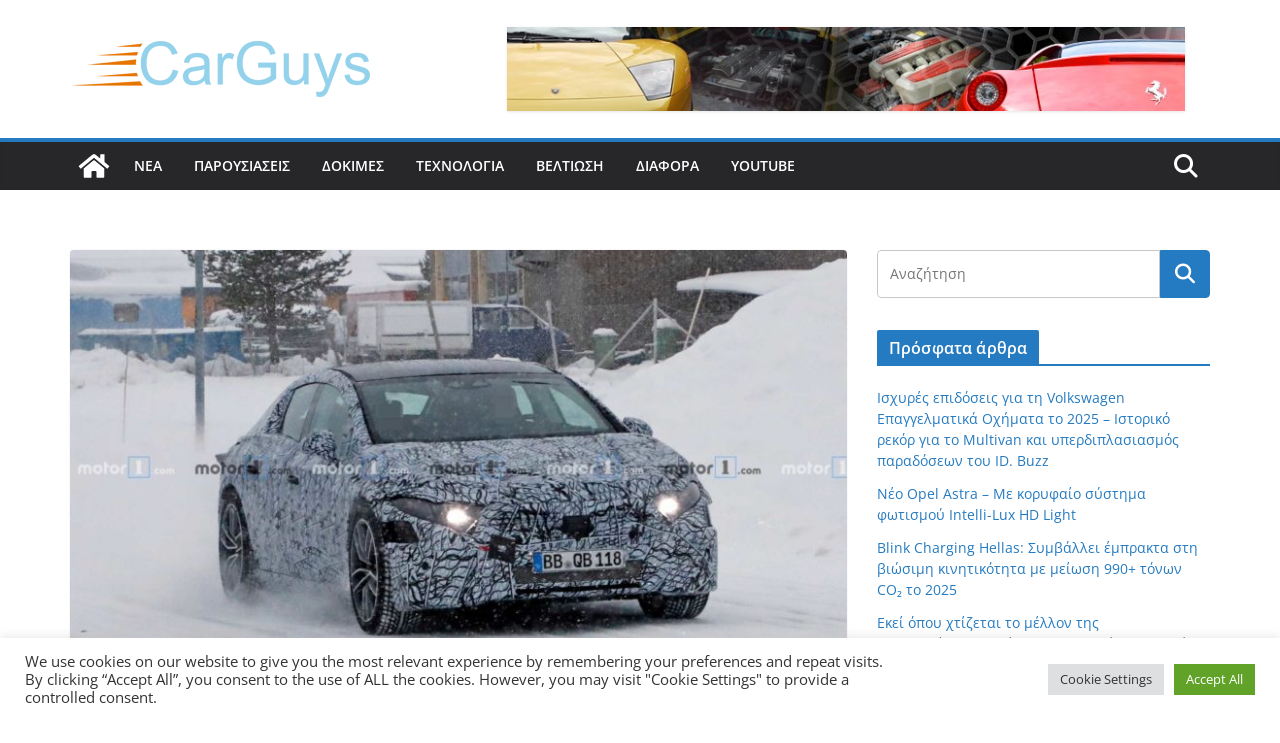

--- FILE ---
content_type: text/html; charset=UTF-8
request_url: https://carguys.gr/%CF%83%CF%85%CE%BD%CE%B5%CF%87%CE%AF%CE%B6%CE%BF%CE%BD%CF%84%CE%B1%CE%B9-%CE%BF%CE%B9-%CE%B4%CE%BF%CE%BA%CE%B9%CE%BC%CE%AD%CF%82-%CF%84%CE%B7%CF%82-eqs-%CE%B1%CF%80%CF%8C-%CF%84%CE%B7%CE%BD-mercedes/
body_size: 20881
content:
		<!doctype html>
		<html lang="el">
		
<head>

			<meta charset="UTF-8"/>
		<meta name="viewport" content="width=device-width, initial-scale=1">
		<link rel="profile" href="https://gmpg.org/xfn/11"/>
		
	<meta name='robots' content='index, follow, max-image-preview:large, max-snippet:-1, max-video-preview:-1' />

	<!-- This site is optimized with the Yoast SEO plugin v26.3 - https://yoast.com/wordpress/plugins/seo/ -->
	<title>Συνεχίζονται οι δοκιμές της EQS από την Mercedes - CarGuys</title>
	<link rel="canonical" href="https://carguys.gr/συνεχίζονται-οι-δοκιμές-της-eqs-από-την-mercedes/" />
	<meta property="og:locale" content="el_GR" />
	<meta property="og:type" content="article" />
	<meta property="og:title" content="Συνεχίζονται οι δοκιμές της EQS από την Mercedes - CarGuys" />
	<meta property="og:description" content="Η ανάπτυξη της ηλεκτρικής ναυαρχίδας της Mercedes προχωράει με γοργούς ρυθμούς. Όχι ένα αλλά δύο πρωτότυπα βγήκαν για εκτεταμένες χειμερινές" />
	<meta property="og:url" content="https://carguys.gr/συνεχίζονται-οι-δοκιμές-της-eqs-από-την-mercedes/" />
	<meta property="og:site_name" content="CarGuys" />
	<meta property="article:published_time" content="2019-12-05T00:17:57+00:00" />
	<meta property="article:modified_time" content="2019-12-05T01:17:40+00:00" />
	<meta property="og:image" content="https://carguys.gr/wp-content/uploads/2019/12/mercedes-eqs-spy-photo-e1575504675529.jpg" />
	<meta property="og:image:width" content="800" />
	<meta property="og:image:height" content="450" />
	<meta property="og:image:type" content="image/jpeg" />
	<meta name="author" content="pressroom" />
	<meta name="twitter:card" content="summary_large_image" />
	<meta name="twitter:label1" content="Συντάχθηκε από" />
	<meta name="twitter:data1" content="pressroom" />
	<script type="application/ld+json" class="yoast-schema-graph">{"@context":"https://schema.org","@graph":[{"@type":"Article","@id":"https://carguys.gr/%cf%83%cf%85%ce%bd%ce%b5%cf%87%ce%af%ce%b6%ce%bf%ce%bd%cf%84%ce%b1%ce%b9-%ce%bf%ce%b9-%ce%b4%ce%bf%ce%ba%ce%b9%ce%bc%ce%ad%cf%82-%cf%84%ce%b7%cf%82-eqs-%ce%b1%cf%80%cf%8c-%cf%84%ce%b7%ce%bd-mercedes/#article","isPartOf":{"@id":"https://carguys.gr/%cf%83%cf%85%ce%bd%ce%b5%cf%87%ce%af%ce%b6%ce%bf%ce%bd%cf%84%ce%b1%ce%b9-%ce%bf%ce%b9-%ce%b4%ce%bf%ce%ba%ce%b9%ce%bc%ce%ad%cf%82-%cf%84%ce%b7%cf%82-eqs-%ce%b1%cf%80%cf%8c-%cf%84%ce%b7%ce%bd-mercedes/"},"author":{"name":"pressroom","@id":"https://carguys.gr/#/schema/person/e490e8d2e5e6d41b93eb1ec5283bf13c"},"headline":"Συνεχίζονται οι δοκιμές της EQS από την Mercedes","datePublished":"2019-12-05T00:17:57+00:00","dateModified":"2019-12-05T01:17:40+00:00","mainEntityOfPage":{"@id":"https://carguys.gr/%cf%83%cf%85%ce%bd%ce%b5%cf%87%ce%af%ce%b6%ce%bf%ce%bd%cf%84%ce%b1%ce%b9-%ce%bf%ce%b9-%ce%b4%ce%bf%ce%ba%ce%b9%ce%bc%ce%ad%cf%82-%cf%84%ce%b7%cf%82-eqs-%ce%b1%cf%80%cf%8c-%cf%84%ce%b7%ce%bd-mercedes/"},"wordCount":45,"publisher":{"@id":"https://carguys.gr/#organization"},"image":{"@id":"https://carguys.gr/%cf%83%cf%85%ce%bd%ce%b5%cf%87%ce%af%ce%b6%ce%bf%ce%bd%cf%84%ce%b1%ce%b9-%ce%bf%ce%b9-%ce%b4%ce%bf%ce%ba%ce%b9%ce%bc%ce%ad%cf%82-%cf%84%ce%b7%cf%82-eqs-%ce%b1%cf%80%cf%8c-%cf%84%ce%b7%ce%bd-mercedes/#primaryimage"},"thumbnailUrl":"https://carguys.gr/wp-content/uploads/2019/12/mercedes-eqs-spy-photo-e1575504675529.jpg","keywords":["eqs","Mercedes Benz"],"articleSection":["Νέα"],"inLanguage":"el"},{"@type":"WebPage","@id":"https://carguys.gr/%cf%83%cf%85%ce%bd%ce%b5%cf%87%ce%af%ce%b6%ce%bf%ce%bd%cf%84%ce%b1%ce%b9-%ce%bf%ce%b9-%ce%b4%ce%bf%ce%ba%ce%b9%ce%bc%ce%ad%cf%82-%cf%84%ce%b7%cf%82-eqs-%ce%b1%cf%80%cf%8c-%cf%84%ce%b7%ce%bd-mercedes/","url":"https://carguys.gr/%cf%83%cf%85%ce%bd%ce%b5%cf%87%ce%af%ce%b6%ce%bf%ce%bd%cf%84%ce%b1%ce%b9-%ce%bf%ce%b9-%ce%b4%ce%bf%ce%ba%ce%b9%ce%bc%ce%ad%cf%82-%cf%84%ce%b7%cf%82-eqs-%ce%b1%cf%80%cf%8c-%cf%84%ce%b7%ce%bd-mercedes/","name":"Συνεχίζονται οι δοκιμές της EQS από την Mercedes - CarGuys","isPartOf":{"@id":"https://carguys.gr/#website"},"primaryImageOfPage":{"@id":"https://carguys.gr/%cf%83%cf%85%ce%bd%ce%b5%cf%87%ce%af%ce%b6%ce%bf%ce%bd%cf%84%ce%b1%ce%b9-%ce%bf%ce%b9-%ce%b4%ce%bf%ce%ba%ce%b9%ce%bc%ce%ad%cf%82-%cf%84%ce%b7%cf%82-eqs-%ce%b1%cf%80%cf%8c-%cf%84%ce%b7%ce%bd-mercedes/#primaryimage"},"image":{"@id":"https://carguys.gr/%cf%83%cf%85%ce%bd%ce%b5%cf%87%ce%af%ce%b6%ce%bf%ce%bd%cf%84%ce%b1%ce%b9-%ce%bf%ce%b9-%ce%b4%ce%bf%ce%ba%ce%b9%ce%bc%ce%ad%cf%82-%cf%84%ce%b7%cf%82-eqs-%ce%b1%cf%80%cf%8c-%cf%84%ce%b7%ce%bd-mercedes/#primaryimage"},"thumbnailUrl":"https://carguys.gr/wp-content/uploads/2019/12/mercedes-eqs-spy-photo-e1575504675529.jpg","datePublished":"2019-12-05T00:17:57+00:00","dateModified":"2019-12-05T01:17:40+00:00","breadcrumb":{"@id":"https://carguys.gr/%cf%83%cf%85%ce%bd%ce%b5%cf%87%ce%af%ce%b6%ce%bf%ce%bd%cf%84%ce%b1%ce%b9-%ce%bf%ce%b9-%ce%b4%ce%bf%ce%ba%ce%b9%ce%bc%ce%ad%cf%82-%cf%84%ce%b7%cf%82-eqs-%ce%b1%cf%80%cf%8c-%cf%84%ce%b7%ce%bd-mercedes/#breadcrumb"},"inLanguage":"el","potentialAction":[{"@type":"ReadAction","target":["https://carguys.gr/%cf%83%cf%85%ce%bd%ce%b5%cf%87%ce%af%ce%b6%ce%bf%ce%bd%cf%84%ce%b1%ce%b9-%ce%bf%ce%b9-%ce%b4%ce%bf%ce%ba%ce%b9%ce%bc%ce%ad%cf%82-%cf%84%ce%b7%cf%82-eqs-%ce%b1%cf%80%cf%8c-%cf%84%ce%b7%ce%bd-mercedes/"]}]},{"@type":"ImageObject","inLanguage":"el","@id":"https://carguys.gr/%cf%83%cf%85%ce%bd%ce%b5%cf%87%ce%af%ce%b6%ce%bf%ce%bd%cf%84%ce%b1%ce%b9-%ce%bf%ce%b9-%ce%b4%ce%bf%ce%ba%ce%b9%ce%bc%ce%ad%cf%82-%cf%84%ce%b7%cf%82-eqs-%ce%b1%cf%80%cf%8c-%cf%84%ce%b7%ce%bd-mercedes/#primaryimage","url":"https://carguys.gr/wp-content/uploads/2019/12/mercedes-eqs-spy-photo-e1575504675529.jpg","contentUrl":"https://carguys.gr/wp-content/uploads/2019/12/mercedes-eqs-spy-photo-e1575504675529.jpg","width":800,"height":450},{"@type":"BreadcrumbList","@id":"https://carguys.gr/%cf%83%cf%85%ce%bd%ce%b5%cf%87%ce%af%ce%b6%ce%bf%ce%bd%cf%84%ce%b1%ce%b9-%ce%bf%ce%b9-%ce%b4%ce%bf%ce%ba%ce%b9%ce%bc%ce%ad%cf%82-%cf%84%ce%b7%cf%82-eqs-%ce%b1%cf%80%cf%8c-%cf%84%ce%b7%ce%bd-mercedes/#breadcrumb","itemListElement":[{"@type":"ListItem","position":1,"name":"Home","item":"https://carguys.gr/"},{"@type":"ListItem","position":2,"name":"Συνεχίζονται οι δοκιμές της EQS από την Mercedes"}]},{"@type":"WebSite","@id":"https://carguys.gr/#website","url":"https://carguys.gr/","name":"CarGuys","description":"Οι ειδικοί του αυτοκινήτου","publisher":{"@id":"https://carguys.gr/#organization"},"potentialAction":[{"@type":"SearchAction","target":{"@type":"EntryPoint","urlTemplate":"https://carguys.gr/?s={search_term_string}"},"query-input":{"@type":"PropertyValueSpecification","valueRequired":true,"valueName":"search_term_string"}}],"inLanguage":"el"},{"@type":"Organization","@id":"https://carguys.gr/#organization","name":"CarGuys","url":"https://carguys.gr/","logo":{"@type":"ImageObject","inLanguage":"el","@id":"https://carguys.gr/#/schema/logo/image/","url":"https://carguys.gr/wp-content/uploads/2020/03/cropped-CARGUYS-NEW_300x90.png","contentUrl":"https://carguys.gr/wp-content/uploads/2020/03/cropped-CARGUYS-NEW_300x90.png","width":300,"height":90,"caption":"CarGuys"},"image":{"@id":"https://carguys.gr/#/schema/logo/image/"}},{"@type":"Person","@id":"https://carguys.gr/#/schema/person/e490e8d2e5e6d41b93eb1ec5283bf13c","name":"pressroom","image":{"@type":"ImageObject","inLanguage":"el","@id":"https://carguys.gr/#/schema/person/image/","url":"https://secure.gravatar.com/avatar/2c568ba66276ed627ff1b8f1c57fc8bbe096c657e71f25f7cea9463d147c44cb?s=96&d=mm&r=g","contentUrl":"https://secure.gravatar.com/avatar/2c568ba66276ed627ff1b8f1c57fc8bbe096c657e71f25f7cea9463d147c44cb?s=96&d=mm&r=g","caption":"pressroom"},"sameAs":["https://www.carguys.gr"],"url":"https://carguys.gr/author/pressroom/"}]}</script>
	<!-- / Yoast SEO plugin. -->


<link rel="alternate" type="application/rss+xml" title="Ροή RSS &raquo; CarGuys" href="https://carguys.gr/feed/" />
<link rel="alternate" type="application/rss+xml" title="Ροή Σχολίων &raquo; CarGuys" href="https://carguys.gr/comments/feed/" />
<link rel="alternate" title="oEmbed (JSON)" type="application/json+oembed" href="https://carguys.gr/wp-json/oembed/1.0/embed?url=https%3A%2F%2Fcarguys.gr%2F%25cf%2583%25cf%2585%25ce%25bd%25ce%25b5%25cf%2587%25ce%25af%25ce%25b6%25ce%25bf%25ce%25bd%25cf%2584%25ce%25b1%25ce%25b9-%25ce%25bf%25ce%25b9-%25ce%25b4%25ce%25bf%25ce%25ba%25ce%25b9%25ce%25bc%25ce%25ad%25cf%2582-%25cf%2584%25ce%25b7%25cf%2582-eqs-%25ce%25b1%25cf%2580%25cf%258c-%25cf%2584%25ce%25b7%25ce%25bd-mercedes%2F" />
<link rel="alternate" title="oEmbed (XML)" type="text/xml+oembed" href="https://carguys.gr/wp-json/oembed/1.0/embed?url=https%3A%2F%2Fcarguys.gr%2F%25cf%2583%25cf%2585%25ce%25bd%25ce%25b5%25cf%2587%25ce%25af%25ce%25b6%25ce%25bf%25ce%25bd%25cf%2584%25ce%25b1%25ce%25b9-%25ce%25bf%25ce%25b9-%25ce%25b4%25ce%25bf%25ce%25ba%25ce%25b9%25ce%25bc%25ce%25ad%25cf%2582-%25cf%2584%25ce%25b7%25cf%2582-eqs-%25ce%25b1%25cf%2580%25cf%258c-%25cf%2584%25ce%25b7%25ce%25bd-mercedes%2F&#038;format=xml" />
<style id='wp-img-auto-sizes-contain-inline-css' type='text/css'>
img:is([sizes=auto i],[sizes^="auto," i]){contain-intrinsic-size:3000px 1500px}
/*# sourceURL=wp-img-auto-sizes-contain-inline-css */
</style>
<style id='wp-emoji-styles-inline-css' type='text/css'>

	img.wp-smiley, img.emoji {
		display: inline !important;
		border: none !important;
		box-shadow: none !important;
		height: 1em !important;
		width: 1em !important;
		margin: 0 0.07em !important;
		vertical-align: -0.1em !important;
		background: none !important;
		padding: 0 !important;
	}
/*# sourceURL=wp-emoji-styles-inline-css */
</style>
<style id='wp-block-library-inline-css' type='text/css'>
:root{--wp-block-synced-color:#7a00df;--wp-block-synced-color--rgb:122,0,223;--wp-bound-block-color:var(--wp-block-synced-color);--wp-editor-canvas-background:#ddd;--wp-admin-theme-color:#007cba;--wp-admin-theme-color--rgb:0,124,186;--wp-admin-theme-color-darker-10:#006ba1;--wp-admin-theme-color-darker-10--rgb:0,107,160.5;--wp-admin-theme-color-darker-20:#005a87;--wp-admin-theme-color-darker-20--rgb:0,90,135;--wp-admin-border-width-focus:2px}@media (min-resolution:192dpi){:root{--wp-admin-border-width-focus:1.5px}}.wp-element-button{cursor:pointer}:root .has-very-light-gray-background-color{background-color:#eee}:root .has-very-dark-gray-background-color{background-color:#313131}:root .has-very-light-gray-color{color:#eee}:root .has-very-dark-gray-color{color:#313131}:root .has-vivid-green-cyan-to-vivid-cyan-blue-gradient-background{background:linear-gradient(135deg,#00d084,#0693e3)}:root .has-purple-crush-gradient-background{background:linear-gradient(135deg,#34e2e4,#4721fb 50%,#ab1dfe)}:root .has-hazy-dawn-gradient-background{background:linear-gradient(135deg,#faaca8,#dad0ec)}:root .has-subdued-olive-gradient-background{background:linear-gradient(135deg,#fafae1,#67a671)}:root .has-atomic-cream-gradient-background{background:linear-gradient(135deg,#fdd79a,#004a59)}:root .has-nightshade-gradient-background{background:linear-gradient(135deg,#330968,#31cdcf)}:root .has-midnight-gradient-background{background:linear-gradient(135deg,#020381,#2874fc)}:root{--wp--preset--font-size--normal:16px;--wp--preset--font-size--huge:42px}.has-regular-font-size{font-size:1em}.has-larger-font-size{font-size:2.625em}.has-normal-font-size{font-size:var(--wp--preset--font-size--normal)}.has-huge-font-size{font-size:var(--wp--preset--font-size--huge)}.has-text-align-center{text-align:center}.has-text-align-left{text-align:left}.has-text-align-right{text-align:right}.has-fit-text{white-space:nowrap!important}#end-resizable-editor-section{display:none}.aligncenter{clear:both}.items-justified-left{justify-content:flex-start}.items-justified-center{justify-content:center}.items-justified-right{justify-content:flex-end}.items-justified-space-between{justify-content:space-between}.screen-reader-text{border:0;clip-path:inset(50%);height:1px;margin:-1px;overflow:hidden;padding:0;position:absolute;width:1px;word-wrap:normal!important}.screen-reader-text:focus{background-color:#ddd;clip-path:none;color:#444;display:block;font-size:1em;height:auto;left:5px;line-height:normal;padding:15px 23px 14px;text-decoration:none;top:5px;width:auto;z-index:100000}html :where(.has-border-color){border-style:solid}html :where([style*=border-top-color]){border-top-style:solid}html :where([style*=border-right-color]){border-right-style:solid}html :where([style*=border-bottom-color]){border-bottom-style:solid}html :where([style*=border-left-color]){border-left-style:solid}html :where([style*=border-width]){border-style:solid}html :where([style*=border-top-width]){border-top-style:solid}html :where([style*=border-right-width]){border-right-style:solid}html :where([style*=border-bottom-width]){border-bottom-style:solid}html :where([style*=border-left-width]){border-left-style:solid}html :where(img[class*=wp-image-]){height:auto;max-width:100%}:where(figure){margin:0 0 1em}html :where(.is-position-sticky){--wp-admin--admin-bar--position-offset:var(--wp-admin--admin-bar--height,0px)}@media screen and (max-width:600px){html :where(.is-position-sticky){--wp-admin--admin-bar--position-offset:0px}}

/*# sourceURL=wp-block-library-inline-css */
</style><style id='global-styles-inline-css' type='text/css'>
:root{--wp--preset--aspect-ratio--square: 1;--wp--preset--aspect-ratio--4-3: 4/3;--wp--preset--aspect-ratio--3-4: 3/4;--wp--preset--aspect-ratio--3-2: 3/2;--wp--preset--aspect-ratio--2-3: 2/3;--wp--preset--aspect-ratio--16-9: 16/9;--wp--preset--aspect-ratio--9-16: 9/16;--wp--preset--color--black: #000000;--wp--preset--color--cyan-bluish-gray: #abb8c3;--wp--preset--color--white: #ffffff;--wp--preset--color--pale-pink: #f78da7;--wp--preset--color--vivid-red: #cf2e2e;--wp--preset--color--luminous-vivid-orange: #ff6900;--wp--preset--color--luminous-vivid-amber: #fcb900;--wp--preset--color--light-green-cyan: #7bdcb5;--wp--preset--color--vivid-green-cyan: #00d084;--wp--preset--color--pale-cyan-blue: #8ed1fc;--wp--preset--color--vivid-cyan-blue: #0693e3;--wp--preset--color--vivid-purple: #9b51e0;--wp--preset--color--cm-color-1: #257BC1;--wp--preset--color--cm-color-2: #2270B0;--wp--preset--color--cm-color-3: #FFFFFF;--wp--preset--color--cm-color-4: #F9FEFD;--wp--preset--color--cm-color-5: #27272A;--wp--preset--color--cm-color-6: #16181A;--wp--preset--color--cm-color-7: #8F8F8F;--wp--preset--color--cm-color-8: #FFFFFF;--wp--preset--color--cm-color-9: #C7C7C7;--wp--preset--gradient--vivid-cyan-blue-to-vivid-purple: linear-gradient(135deg,rgb(6,147,227) 0%,rgb(155,81,224) 100%);--wp--preset--gradient--light-green-cyan-to-vivid-green-cyan: linear-gradient(135deg,rgb(122,220,180) 0%,rgb(0,208,130) 100%);--wp--preset--gradient--luminous-vivid-amber-to-luminous-vivid-orange: linear-gradient(135deg,rgb(252,185,0) 0%,rgb(255,105,0) 100%);--wp--preset--gradient--luminous-vivid-orange-to-vivid-red: linear-gradient(135deg,rgb(255,105,0) 0%,rgb(207,46,46) 100%);--wp--preset--gradient--very-light-gray-to-cyan-bluish-gray: linear-gradient(135deg,rgb(238,238,238) 0%,rgb(169,184,195) 100%);--wp--preset--gradient--cool-to-warm-spectrum: linear-gradient(135deg,rgb(74,234,220) 0%,rgb(151,120,209) 20%,rgb(207,42,186) 40%,rgb(238,44,130) 60%,rgb(251,105,98) 80%,rgb(254,248,76) 100%);--wp--preset--gradient--blush-light-purple: linear-gradient(135deg,rgb(255,206,236) 0%,rgb(152,150,240) 100%);--wp--preset--gradient--blush-bordeaux: linear-gradient(135deg,rgb(254,205,165) 0%,rgb(254,45,45) 50%,rgb(107,0,62) 100%);--wp--preset--gradient--luminous-dusk: linear-gradient(135deg,rgb(255,203,112) 0%,rgb(199,81,192) 50%,rgb(65,88,208) 100%);--wp--preset--gradient--pale-ocean: linear-gradient(135deg,rgb(255,245,203) 0%,rgb(182,227,212) 50%,rgb(51,167,181) 100%);--wp--preset--gradient--electric-grass: linear-gradient(135deg,rgb(202,248,128) 0%,rgb(113,206,126) 100%);--wp--preset--gradient--midnight: linear-gradient(135deg,rgb(2,3,129) 0%,rgb(40,116,252) 100%);--wp--preset--font-size--small: 13px;--wp--preset--font-size--medium: 16px;--wp--preset--font-size--large: 20px;--wp--preset--font-size--x-large: 24px;--wp--preset--font-size--xx-large: 30px;--wp--preset--font-size--huge: 36px;--wp--preset--font-family--dm-sans: DM Sans, sans-serif;--wp--preset--font-family--public-sans: Public Sans, sans-serif;--wp--preset--font-family--roboto: Roboto, sans-serif;--wp--preset--font-family--segoe-ui: Segoe UI, Arial, sans-serif;--wp--preset--font-family--ibm-plex-serif: IBM Plex Serif, sans-serif;--wp--preset--font-family--inter: Inter, sans-serif;--wp--preset--spacing--20: 0.44rem;--wp--preset--spacing--30: 0.67rem;--wp--preset--spacing--40: 1rem;--wp--preset--spacing--50: 1.5rem;--wp--preset--spacing--60: 2.25rem;--wp--preset--spacing--70: 3.38rem;--wp--preset--spacing--80: 5.06rem;--wp--preset--shadow--natural: 6px 6px 9px rgba(0, 0, 0, 0.2);--wp--preset--shadow--deep: 12px 12px 50px rgba(0, 0, 0, 0.4);--wp--preset--shadow--sharp: 6px 6px 0px rgba(0, 0, 0, 0.2);--wp--preset--shadow--outlined: 6px 6px 0px -3px rgb(255, 255, 255), 6px 6px rgb(0, 0, 0);--wp--preset--shadow--crisp: 6px 6px 0px rgb(0, 0, 0);}:root { --wp--style--global--content-size: 760px;--wp--style--global--wide-size: 1160px; }:where(body) { margin: 0; }.wp-site-blocks > .alignleft { float: left; margin-right: 2em; }.wp-site-blocks > .alignright { float: right; margin-left: 2em; }.wp-site-blocks > .aligncenter { justify-content: center; margin-left: auto; margin-right: auto; }:where(.wp-site-blocks) > * { margin-block-start: 24px; margin-block-end: 0; }:where(.wp-site-blocks) > :first-child { margin-block-start: 0; }:where(.wp-site-blocks) > :last-child { margin-block-end: 0; }:root { --wp--style--block-gap: 24px; }:root :where(.is-layout-flow) > :first-child{margin-block-start: 0;}:root :where(.is-layout-flow) > :last-child{margin-block-end: 0;}:root :where(.is-layout-flow) > *{margin-block-start: 24px;margin-block-end: 0;}:root :where(.is-layout-constrained) > :first-child{margin-block-start: 0;}:root :where(.is-layout-constrained) > :last-child{margin-block-end: 0;}:root :where(.is-layout-constrained) > *{margin-block-start: 24px;margin-block-end: 0;}:root :where(.is-layout-flex){gap: 24px;}:root :where(.is-layout-grid){gap: 24px;}.is-layout-flow > .alignleft{float: left;margin-inline-start: 0;margin-inline-end: 2em;}.is-layout-flow > .alignright{float: right;margin-inline-start: 2em;margin-inline-end: 0;}.is-layout-flow > .aligncenter{margin-left: auto !important;margin-right: auto !important;}.is-layout-constrained > .alignleft{float: left;margin-inline-start: 0;margin-inline-end: 2em;}.is-layout-constrained > .alignright{float: right;margin-inline-start: 2em;margin-inline-end: 0;}.is-layout-constrained > .aligncenter{margin-left: auto !important;margin-right: auto !important;}.is-layout-constrained > :where(:not(.alignleft):not(.alignright):not(.alignfull)){max-width: var(--wp--style--global--content-size);margin-left: auto !important;margin-right: auto !important;}.is-layout-constrained > .alignwide{max-width: var(--wp--style--global--wide-size);}body .is-layout-flex{display: flex;}.is-layout-flex{flex-wrap: wrap;align-items: center;}.is-layout-flex > :is(*, div){margin: 0;}body .is-layout-grid{display: grid;}.is-layout-grid > :is(*, div){margin: 0;}body{padding-top: 0px;padding-right: 0px;padding-bottom: 0px;padding-left: 0px;}a:where(:not(.wp-element-button)){text-decoration: underline;}:root :where(.wp-element-button, .wp-block-button__link){background-color: #32373c;border-width: 0;color: #fff;font-family: inherit;font-size: inherit;font-style: inherit;font-weight: inherit;letter-spacing: inherit;line-height: inherit;padding-top: calc(0.667em + 2px);padding-right: calc(1.333em + 2px);padding-bottom: calc(0.667em + 2px);padding-left: calc(1.333em + 2px);text-decoration: none;text-transform: inherit;}.has-black-color{color: var(--wp--preset--color--black) !important;}.has-cyan-bluish-gray-color{color: var(--wp--preset--color--cyan-bluish-gray) !important;}.has-white-color{color: var(--wp--preset--color--white) !important;}.has-pale-pink-color{color: var(--wp--preset--color--pale-pink) !important;}.has-vivid-red-color{color: var(--wp--preset--color--vivid-red) !important;}.has-luminous-vivid-orange-color{color: var(--wp--preset--color--luminous-vivid-orange) !important;}.has-luminous-vivid-amber-color{color: var(--wp--preset--color--luminous-vivid-amber) !important;}.has-light-green-cyan-color{color: var(--wp--preset--color--light-green-cyan) !important;}.has-vivid-green-cyan-color{color: var(--wp--preset--color--vivid-green-cyan) !important;}.has-pale-cyan-blue-color{color: var(--wp--preset--color--pale-cyan-blue) !important;}.has-vivid-cyan-blue-color{color: var(--wp--preset--color--vivid-cyan-blue) !important;}.has-vivid-purple-color{color: var(--wp--preset--color--vivid-purple) !important;}.has-cm-color-1-color{color: var(--wp--preset--color--cm-color-1) !important;}.has-cm-color-2-color{color: var(--wp--preset--color--cm-color-2) !important;}.has-cm-color-3-color{color: var(--wp--preset--color--cm-color-3) !important;}.has-cm-color-4-color{color: var(--wp--preset--color--cm-color-4) !important;}.has-cm-color-5-color{color: var(--wp--preset--color--cm-color-5) !important;}.has-cm-color-6-color{color: var(--wp--preset--color--cm-color-6) !important;}.has-cm-color-7-color{color: var(--wp--preset--color--cm-color-7) !important;}.has-cm-color-8-color{color: var(--wp--preset--color--cm-color-8) !important;}.has-cm-color-9-color{color: var(--wp--preset--color--cm-color-9) !important;}.has-black-background-color{background-color: var(--wp--preset--color--black) !important;}.has-cyan-bluish-gray-background-color{background-color: var(--wp--preset--color--cyan-bluish-gray) !important;}.has-white-background-color{background-color: var(--wp--preset--color--white) !important;}.has-pale-pink-background-color{background-color: var(--wp--preset--color--pale-pink) !important;}.has-vivid-red-background-color{background-color: var(--wp--preset--color--vivid-red) !important;}.has-luminous-vivid-orange-background-color{background-color: var(--wp--preset--color--luminous-vivid-orange) !important;}.has-luminous-vivid-amber-background-color{background-color: var(--wp--preset--color--luminous-vivid-amber) !important;}.has-light-green-cyan-background-color{background-color: var(--wp--preset--color--light-green-cyan) !important;}.has-vivid-green-cyan-background-color{background-color: var(--wp--preset--color--vivid-green-cyan) !important;}.has-pale-cyan-blue-background-color{background-color: var(--wp--preset--color--pale-cyan-blue) !important;}.has-vivid-cyan-blue-background-color{background-color: var(--wp--preset--color--vivid-cyan-blue) !important;}.has-vivid-purple-background-color{background-color: var(--wp--preset--color--vivid-purple) !important;}.has-cm-color-1-background-color{background-color: var(--wp--preset--color--cm-color-1) !important;}.has-cm-color-2-background-color{background-color: var(--wp--preset--color--cm-color-2) !important;}.has-cm-color-3-background-color{background-color: var(--wp--preset--color--cm-color-3) !important;}.has-cm-color-4-background-color{background-color: var(--wp--preset--color--cm-color-4) !important;}.has-cm-color-5-background-color{background-color: var(--wp--preset--color--cm-color-5) !important;}.has-cm-color-6-background-color{background-color: var(--wp--preset--color--cm-color-6) !important;}.has-cm-color-7-background-color{background-color: var(--wp--preset--color--cm-color-7) !important;}.has-cm-color-8-background-color{background-color: var(--wp--preset--color--cm-color-8) !important;}.has-cm-color-9-background-color{background-color: var(--wp--preset--color--cm-color-9) !important;}.has-black-border-color{border-color: var(--wp--preset--color--black) !important;}.has-cyan-bluish-gray-border-color{border-color: var(--wp--preset--color--cyan-bluish-gray) !important;}.has-white-border-color{border-color: var(--wp--preset--color--white) !important;}.has-pale-pink-border-color{border-color: var(--wp--preset--color--pale-pink) !important;}.has-vivid-red-border-color{border-color: var(--wp--preset--color--vivid-red) !important;}.has-luminous-vivid-orange-border-color{border-color: var(--wp--preset--color--luminous-vivid-orange) !important;}.has-luminous-vivid-amber-border-color{border-color: var(--wp--preset--color--luminous-vivid-amber) !important;}.has-light-green-cyan-border-color{border-color: var(--wp--preset--color--light-green-cyan) !important;}.has-vivid-green-cyan-border-color{border-color: var(--wp--preset--color--vivid-green-cyan) !important;}.has-pale-cyan-blue-border-color{border-color: var(--wp--preset--color--pale-cyan-blue) !important;}.has-vivid-cyan-blue-border-color{border-color: var(--wp--preset--color--vivid-cyan-blue) !important;}.has-vivid-purple-border-color{border-color: var(--wp--preset--color--vivid-purple) !important;}.has-cm-color-1-border-color{border-color: var(--wp--preset--color--cm-color-1) !important;}.has-cm-color-2-border-color{border-color: var(--wp--preset--color--cm-color-2) !important;}.has-cm-color-3-border-color{border-color: var(--wp--preset--color--cm-color-3) !important;}.has-cm-color-4-border-color{border-color: var(--wp--preset--color--cm-color-4) !important;}.has-cm-color-5-border-color{border-color: var(--wp--preset--color--cm-color-5) !important;}.has-cm-color-6-border-color{border-color: var(--wp--preset--color--cm-color-6) !important;}.has-cm-color-7-border-color{border-color: var(--wp--preset--color--cm-color-7) !important;}.has-cm-color-8-border-color{border-color: var(--wp--preset--color--cm-color-8) !important;}.has-cm-color-9-border-color{border-color: var(--wp--preset--color--cm-color-9) !important;}.has-vivid-cyan-blue-to-vivid-purple-gradient-background{background: var(--wp--preset--gradient--vivid-cyan-blue-to-vivid-purple) !important;}.has-light-green-cyan-to-vivid-green-cyan-gradient-background{background: var(--wp--preset--gradient--light-green-cyan-to-vivid-green-cyan) !important;}.has-luminous-vivid-amber-to-luminous-vivid-orange-gradient-background{background: var(--wp--preset--gradient--luminous-vivid-amber-to-luminous-vivid-orange) !important;}.has-luminous-vivid-orange-to-vivid-red-gradient-background{background: var(--wp--preset--gradient--luminous-vivid-orange-to-vivid-red) !important;}.has-very-light-gray-to-cyan-bluish-gray-gradient-background{background: var(--wp--preset--gradient--very-light-gray-to-cyan-bluish-gray) !important;}.has-cool-to-warm-spectrum-gradient-background{background: var(--wp--preset--gradient--cool-to-warm-spectrum) !important;}.has-blush-light-purple-gradient-background{background: var(--wp--preset--gradient--blush-light-purple) !important;}.has-blush-bordeaux-gradient-background{background: var(--wp--preset--gradient--blush-bordeaux) !important;}.has-luminous-dusk-gradient-background{background: var(--wp--preset--gradient--luminous-dusk) !important;}.has-pale-ocean-gradient-background{background: var(--wp--preset--gradient--pale-ocean) !important;}.has-electric-grass-gradient-background{background: var(--wp--preset--gradient--electric-grass) !important;}.has-midnight-gradient-background{background: var(--wp--preset--gradient--midnight) !important;}.has-small-font-size{font-size: var(--wp--preset--font-size--small) !important;}.has-medium-font-size{font-size: var(--wp--preset--font-size--medium) !important;}.has-large-font-size{font-size: var(--wp--preset--font-size--large) !important;}.has-x-large-font-size{font-size: var(--wp--preset--font-size--x-large) !important;}.has-xx-large-font-size{font-size: var(--wp--preset--font-size--xx-large) !important;}.has-huge-font-size{font-size: var(--wp--preset--font-size--huge) !important;}.has-dm-sans-font-family{font-family: var(--wp--preset--font-family--dm-sans) !important;}.has-public-sans-font-family{font-family: var(--wp--preset--font-family--public-sans) !important;}.has-roboto-font-family{font-family: var(--wp--preset--font-family--roboto) !important;}.has-segoe-ui-font-family{font-family: var(--wp--preset--font-family--segoe-ui) !important;}.has-ibm-plex-serif-font-family{font-family: var(--wp--preset--font-family--ibm-plex-serif) !important;}.has-inter-font-family{font-family: var(--wp--preset--font-family--inter) !important;}
/*# sourceURL=global-styles-inline-css */
</style>

<link rel='stylesheet' id='cookie-law-info-css' href='https://carguys.gr/wp-content/plugins/cookie-law-info/legacy/public/css/cookie-law-info-public.css?ver=3.3.6' type='text/css' media='all' />
<link rel='stylesheet' id='cookie-law-info-gdpr-css' href='https://carguys.gr/wp-content/plugins/cookie-law-info/legacy/public/css/cookie-law-info-gdpr.css?ver=3.3.6' type='text/css' media='all' />
<link rel='stylesheet' id='colormag_style-css' href='https://carguys.gr/wp-content/themes/colormag/style.css?ver=1768601969' type='text/css' media='all' />
<style id='colormag_style-inline-css' type='text/css'>
body{color:#444444;}.cm-posts .post{box-shadow:0px 0px 2px 0px #E4E4E7;}@media screen and (min-width: 992px) {.cm-primary{width:70%;}}.colormag-button,
			input[type="reset"],
			input[type="button"],
			input[type="submit"],
			button,
			.cm-entry-button span,
			.wp-block-button .wp-block-button__link{color:#ffffff;}.cm-content{background-color:#ffffff;background-size:contain;}body,body.boxed{background-color:;background-image:url(https://carguys.gr/wp-content/uploads/2025/03/blurred-city-street.jpg);}.cm-header .cm-menu-toggle svg,
			.cm-header .cm-menu-toggle svg{fill:#fff;}.cm-footer-bar-area .cm-footer-bar__2 a{color:#207daf;}body{color:#444444;}.cm-posts .post{box-shadow:0px 0px 2px 0px #E4E4E7;}@media screen and (min-width: 992px) {.cm-primary{width:70%;}}.colormag-button,
			input[type="reset"],
			input[type="button"],
			input[type="submit"],
			button,
			.cm-entry-button span,
			.wp-block-button .wp-block-button__link{color:#ffffff;}.cm-content{background-color:#ffffff;background-size:contain;}body,body.boxed{background-color:;background-image:url(https://carguys.gr/wp-content/uploads/2025/03/blurred-city-street.jpg);}.cm-header .cm-menu-toggle svg,
			.cm-header .cm-menu-toggle svg{fill:#fff;}.cm-footer-bar-area .cm-footer-bar__2 a{color:#207daf;}.cm-header-builder .cm-header-buttons .cm-header-button .cm-button{background-color:#207daf;}.cm-header-builder .cm-header-top-row{background-color:#f4f4f5;}.cm-header-builder .cm-primary-nav .sub-menu, .cm-header-builder .cm-primary-nav .children{background-color:#232323;background-size:contain;}.cm-header-builder nav.cm-secondary-nav ul.sub-menu, .cm-header-builder .cm-secondary-nav .children{background-color:#232323;background-size:contain;}.cm-footer-builder .cm-footer-bottom-row{border-color:#3F3F46;}:root{--top-grid-columns: 4;
			--main-grid-columns: 4;
			--bottom-grid-columns: 2;
			}.cm-footer-builder .cm-footer-bottom-row .cm-footer-col{flex-direction: column;}.cm-footer-builder .cm-footer-main-row .cm-footer-col{flex-direction: column;}.cm-footer-builder .cm-footer-top-row .cm-footer-col{flex-direction: column;} :root{--cm-color-1: #257BC1;--cm-color-2: #2270B0;--cm-color-3: #FFFFFF;--cm-color-4: #F9FEFD;--cm-color-5: #27272A;--cm-color-6: #16181A;--cm-color-7: #8F8F8F;--cm-color-8: #FFFFFF;--cm-color-9: #C7C7C7;}:root {--wp--preset--color--cm-color-1:#257BC1;--wp--preset--color--cm-color-2:#2270B0;--wp--preset--color--cm-color-3:#FFFFFF;--wp--preset--color--cm-color-4:#F9FEFD;--wp--preset--color--cm-color-5:#27272A;--wp--preset--color--cm-color-6:#16181A;--wp--preset--color--cm-color-7:#8F8F8F;--wp--preset--color--cm-color-8:#FFFFFF;--wp--preset--color--cm-color-9:#C7C7C7;}:root {--e-global-color-cmcolor1: #257BC1;--e-global-color-cmcolor2: #2270B0;--e-global-color-cmcolor3: #FFFFFF;--e-global-color-cmcolor4: #F9FEFD;--e-global-color-cmcolor5: #27272A;--e-global-color-cmcolor6: #16181A;--e-global-color-cmcolor7: #8F8F8F;--e-global-color-cmcolor8: #FFFFFF;--e-global-color-cmcolor9: #C7C7C7;}
/*# sourceURL=colormag_style-inline-css */
</style>
<link rel='stylesheet' id='font-awesome-all-css' href='https://carguys.gr/wp-content/themes/colormag/inc/customizer/customind/assets/fontawesome/v6/css/all.min.css?ver=6.2.4' type='text/css' media='all' />
<link rel='stylesheet' id='font-awesome-4-css' href='https://carguys.gr/wp-content/themes/colormag/assets/library/font-awesome/css/v4-shims.min.css?ver=4.7.0' type='text/css' media='all' />
<link rel='stylesheet' id='colormag-font-awesome-6-css' href='https://carguys.gr/wp-content/themes/colormag/inc/customizer/customind/assets/fontawesome/v6/css/all.min.css?ver=6.2.4' type='text/css' media='all' />
<script type="text/javascript" src="https://carguys.gr/wp-includes/js/jquery/jquery.min.js?ver=3.7.1" id="jquery-core-js"></script>
<script type="text/javascript" src="https://carguys.gr/wp-includes/js/jquery/jquery-migrate.min.js?ver=3.4.1" id="jquery-migrate-js"></script>
<script type="text/javascript" id="cookie-law-info-js-extra">
/* <![CDATA[ */
var Cli_Data = {"nn_cookie_ids":[],"cookielist":[],"non_necessary_cookies":[],"ccpaEnabled":"","ccpaRegionBased":"","ccpaBarEnabled":"","strictlyEnabled":["necessary","obligatoire"],"ccpaType":"gdpr","js_blocking":"1","custom_integration":"","triggerDomRefresh":"","secure_cookies":""};
var cli_cookiebar_settings = {"animate_speed_hide":"500","animate_speed_show":"500","background":"#FFF","border":"#b1a6a6c2","border_on":"","button_1_button_colour":"#61a229","button_1_button_hover":"#4e8221","button_1_link_colour":"#fff","button_1_as_button":"1","button_1_new_win":"","button_2_button_colour":"#333","button_2_button_hover":"#292929","button_2_link_colour":"#444","button_2_as_button":"","button_2_hidebar":"","button_3_button_colour":"#dedfe0","button_3_button_hover":"#b2b2b3","button_3_link_colour":"#333333","button_3_as_button":"1","button_3_new_win":"","button_4_button_colour":"#dedfe0","button_4_button_hover":"#b2b2b3","button_4_link_colour":"#333333","button_4_as_button":"1","button_7_button_colour":"#61a229","button_7_button_hover":"#4e8221","button_7_link_colour":"#fff","button_7_as_button":"1","button_7_new_win":"","font_family":"inherit","header_fix":"","notify_animate_hide":"1","notify_animate_show":"","notify_div_id":"#cookie-law-info-bar","notify_position_horizontal":"right","notify_position_vertical":"bottom","scroll_close":"","scroll_close_reload":"","accept_close_reload":"","reject_close_reload":"","showagain_tab":"","showagain_background":"#fff","showagain_border":"#000","showagain_div_id":"#cookie-law-info-again","showagain_x_position":"100px","text":"#333333","show_once_yn":"","show_once":"10000","logging_on":"","as_popup":"","popup_overlay":"1","bar_heading_text":"","cookie_bar_as":"banner","popup_showagain_position":"bottom-right","widget_position":"left"};
var log_object = {"ajax_url":"https://carguys.gr/wp-admin/admin-ajax.php"};
//# sourceURL=cookie-law-info-js-extra
/* ]]> */
</script>
<script type="text/javascript" src="https://carguys.gr/wp-content/plugins/cookie-law-info/legacy/public/js/cookie-law-info-public.js?ver=3.3.6" id="cookie-law-info-js"></script>
<link rel="https://api.w.org/" href="https://carguys.gr/wp-json/" /><link rel="alternate" title="JSON" type="application/json" href="https://carguys.gr/wp-json/wp/v2/posts/1579" /><link rel="EditURI" type="application/rsd+xml" title="RSD" href="https://carguys.gr/xmlrpc.php?rsd" />

		<!-- GA Google Analytics @ https://m0n.co/ga -->
		<script>
			(function(i,s,o,g,r,a,m){i['GoogleAnalyticsObject']=r;i[r]=i[r]||function(){
			(i[r].q=i[r].q||[]).push(arguments)},i[r].l=1*new Date();a=s.createElement(o),
			m=s.getElementsByTagName(o)[0];a.async=1;a.src=g;m.parentNode.insertBefore(a,m)
			})(window,document,'script','https://www.google-analytics.com/analytics.js','ga');
			ga('create', 'UA-149776782-1', 'auto');
			ga('send', 'pageview');
		</script>

	<style class='wp-fonts-local' type='text/css'>
@font-face{font-family:"DM Sans";font-style:normal;font-weight:100 900;font-display:fallback;src:url('https://fonts.gstatic.com/s/dmsans/v15/rP2Hp2ywxg089UriCZOIHTWEBlw.woff2') format('woff2');}
@font-face{font-family:"Public Sans";font-style:normal;font-weight:100 900;font-display:fallback;src:url('https://fonts.gstatic.com/s/publicsans/v15/ijwOs5juQtsyLLR5jN4cxBEoRDf44uE.woff2') format('woff2');}
@font-face{font-family:Roboto;font-style:normal;font-weight:100 900;font-display:fallback;src:url('https://fonts.gstatic.com/s/roboto/v30/KFOjCnqEu92Fr1Mu51TjASc6CsE.woff2') format('woff2');}
@font-face{font-family:"IBM Plex Serif";font-style:normal;font-weight:400;font-display:fallback;src:url('https://carguys.gr/wp-content/themes/colormag/assets/fonts/IBMPlexSerif-Regular.woff2') format('woff2');}
@font-face{font-family:"IBM Plex Serif";font-style:normal;font-weight:700;font-display:fallback;src:url('https://carguys.gr/wp-content/themes/colormag/assets/fonts/IBMPlexSerif-Bold.woff2') format('woff2');}
@font-face{font-family:"IBM Plex Serif";font-style:normal;font-weight:600;font-display:fallback;src:url('https://carguys.gr/wp-content/themes/colormag/assets/fonts/IBMPlexSerif-SemiBold.woff2') format('woff2');}
@font-face{font-family:Inter;font-style:normal;font-weight:400;font-display:fallback;src:url('https://carguys.gr/wp-content/themes/colormag/assets/fonts/Inter-Regular.woff2') format('woff2');}
</style>
<link rel="icon" href="https://carguys.gr/wp-content/uploads/2019/09/cropped-CG_512px-32x32.jpg" sizes="32x32" />
<link rel="icon" href="https://carguys.gr/wp-content/uploads/2019/09/cropped-CG_512px-192x192.jpg" sizes="192x192" />
<link rel="apple-touch-icon" href="https://carguys.gr/wp-content/uploads/2019/09/cropped-CG_512px-180x180.jpg" />
<meta name="msapplication-TileImage" content="https://carguys.gr/wp-content/uploads/2019/09/cropped-CG_512px-270x270.jpg" />
		<style type="text/css" id="wp-custom-css">
			.footer-socket-wrapper .copyright {
 
    font-size: 0px;
}
.widget_featured_slider .slide-content .entry-title a {
   text-shadow:
     -1px -1px 0 #000,  
      1px -1px 0 #000,
      -1px 1px 0 #000,
       1px 2px 0 #000;
}

.widget_highlighted_posts .article-content .entry-title a {
   text-shadow:
     -1px -1px 0 #000,  
      1px -1px 0 #000,
      -1px 1px 0 #000,
       1px 2px 0 #000;
}

#header-text-nav-container {

    background-color: #000;

}
#main {
    
    background-color: #ffffff;

}


.entry-content {

    background-color: white;
    padding-inline: 10px;
}
		</style>
		
<link rel='stylesheet' id='cookie-law-info-table-css' href='https://carguys.gr/wp-content/plugins/cookie-law-info/legacy/public/css/cookie-law-info-table.css?ver=3.3.6' type='text/css' media='all' />
</head>

<body data-rsssl=1 class="wp-singular post-template-default single single-post postid-1579 single-format-standard wp-custom-logo wp-embed-responsive wp-theme-colormag cm-header-layout-1 adv-style-1 cm-normal-container cm-right-sidebar right-sidebar wide cm-started-content">




		<div id="page" class="hfeed site">
				<a class="skip-link screen-reader-text" href="#main">Μετάβαση σε περιεχόμενο</a>
		

			<header id="cm-masthead" class="cm-header cm-layout-1 cm-layout-1-style-1 cm-full-width">
		
		
				<div class="cm-main-header">
		
		
	<div id="cm-header-1" class="cm-header-1">
		<div class="cm-container">
			<div class="cm-row">

				<div class="cm-header-col-1">
										<div id="cm-site-branding" class="cm-site-branding">
		<a href="https://carguys.gr/" class="custom-logo-link" rel="home"><img width="300" height="90" src="https://carguys.gr/wp-content/uploads/2020/03/cropped-CARGUYS-NEW_300x90.png" class="custom-logo" alt="CarGuys" decoding="async" /></a>					</div><!-- #cm-site-branding -->
	
				</div><!-- .cm-header-col-1 -->

				<div class="cm-header-col-2">
										<div id="header-right-sidebar" class="clearfix">
						<aside id="colormag_728x90_advertisement_widget-3" class="widget cm-728x90-advertisemen-widget clearfix widget-colormag_header_sidebar">
		<div class="advertisement_728x90">
			<div class="cm-advertisement-content"><a href="https://carguys.gr/" class="single_ad_728x90" target="_blank" rel="nofollow"><img src="https://carguys.gr/wp-content/uploads/2019/10/CARGUYS_728x90_1.jpg" width="728" height="90" alt=""></a></div>		</div>

		</aside>					</div>
									</div><!-- .cm-header-col-2 -->

		</div>
	</div>
</div>
		
<div id="cm-header-2" class="cm-header-2">
	<nav id="cm-primary-nav" class="cm-primary-nav">
		<div class="cm-container">
			<div class="cm-row">
				
				<div class="cm-home-icon">
					<a href="https://carguys.gr/"
						title="CarGuys"
					>
						<svg class="cm-icon cm-icon--home" xmlns="http://www.w3.org/2000/svg" viewBox="0 0 28 22"><path d="M13.6465 6.01133L5.11148 13.0409V20.6278C5.11148 20.8242 5.18952 21.0126 5.32842 21.1515C5.46733 21.2904 5.65572 21.3685 5.85217 21.3685L11.0397 21.3551C11.2355 21.3541 11.423 21.2756 11.5611 21.1368C11.6992 20.998 11.7767 20.8102 11.7767 20.6144V16.1837C11.7767 15.9873 11.8547 15.7989 11.9937 15.66C12.1326 15.521 12.321 15.443 12.5174 15.443H15.4801C15.6766 15.443 15.865 15.521 16.0039 15.66C16.1428 15.7989 16.2208 15.9873 16.2208 16.1837V20.6111C16.2205 20.7086 16.2394 20.8052 16.2765 20.8953C16.3136 20.9854 16.3681 21.0673 16.4369 21.1364C16.5057 21.2054 16.5875 21.2602 16.6775 21.2975C16.7675 21.3349 16.864 21.3541 16.9615 21.3541L22.1472 21.3685C22.3436 21.3685 22.532 21.2904 22.6709 21.1515C22.8099 21.0126 22.8879 20.8242 22.8879 20.6278V13.0358L14.3548 6.01133C14.2544 5.93047 14.1295 5.88637 14.0006 5.88637C13.8718 5.88637 13.7468 5.93047 13.6465 6.01133ZM27.1283 10.7892L23.2582 7.59917V1.18717C23.2582 1.03983 23.1997 0.898538 23.0955 0.794359C22.9913 0.69018 22.8501 0.631653 22.7027 0.631653H20.1103C19.963 0.631653 19.8217 0.69018 19.7175 0.794359C19.6133 0.898538 19.5548 1.03983 19.5548 1.18717V4.54848L15.4102 1.13856C15.0125 0.811259 14.5134 0.632307 13.9983 0.632307C13.4832 0.632307 12.9841 0.811259 12.5864 1.13856L0.868291 10.7892C0.81204 10.8357 0.765501 10.8928 0.731333 10.9573C0.697165 11.0218 0.676038 11.0924 0.66916 11.165C0.662282 11.2377 0.669786 11.311 0.691245 11.3807C0.712704 11.4505 0.747696 11.5153 0.794223 11.5715L1.97469 13.0066C2.02109 13.063 2.07816 13.1098 2.14264 13.1441C2.20711 13.1784 2.27773 13.1997 2.35044 13.2067C2.42315 13.2137 2.49653 13.2063 2.56638 13.1849C2.63623 13.1636 2.70118 13.1286 2.7575 13.0821L13.6465 4.11333C13.7468 4.03247 13.8718 3.98837 14.0006 3.98837C14.1295 3.98837 14.2544 4.03247 14.3548 4.11333L25.2442 13.0821C25.3004 13.1286 25.3653 13.1636 25.435 13.1851C25.5048 13.2065 25.5781 13.214 25.6507 13.2071C25.7234 13.2003 25.794 13.1791 25.8584 13.145C25.9229 13.1108 25.98 13.0643 26.0265 13.008L27.207 11.5729C27.2535 11.5164 27.2883 11.4512 27.3095 11.3812C27.3307 11.3111 27.3379 11.2375 27.3306 11.1647C27.3233 11.0919 27.3016 11.0212 27.2669 10.9568C27.2322 10.8923 27.1851 10.8354 27.1283 10.7892Z" /></svg>					</a>
				</div>
				
											<div class="cm-header-actions">
													<div class="cm-top-search">
						<i class="fa fa-search search-top"></i>
						<div class="search-form-top">
									
<form action="https://carguys.gr/" class="search-form searchform clearfix" method="get" role="search">

	<div class="search-wrap">
		<input type="search"
				class="s field"
				name="s"
				value=""
				placeholder="Αναζήτηση"
		/>

		<button class="search-icon" type="submit"></button>
	</div>

</form><!-- .searchform -->
						</div>
					</div>
									</div>
				
					<p class="cm-menu-toggle" aria-expanded="false">
						<svg class="cm-icon cm-icon--bars" xmlns="http://www.w3.org/2000/svg" viewBox="0 0 24 24"><path d="M21 19H3a1 1 0 0 1 0-2h18a1 1 0 0 1 0 2Zm0-6H3a1 1 0 0 1 0-2h18a1 1 0 0 1 0 2Zm0-6H3a1 1 0 0 1 0-2h18a1 1 0 0 1 0 2Z"></path></svg>						<svg class="cm-icon cm-icon--x-mark" xmlns="http://www.w3.org/2000/svg" viewBox="0 0 24 24"><path d="m13.4 12 8.3-8.3c.4-.4.4-1 0-1.4s-1-.4-1.4 0L12 10.6 3.7 2.3c-.4-.4-1-.4-1.4 0s-.4 1 0 1.4l8.3 8.3-8.3 8.3c-.4.4-.4 1 0 1.4.2.2.4.3.7.3s.5-.1.7-.3l8.3-8.3 8.3 8.3c.2.2.5.3.7.3s.5-.1.7-.3c.4-.4.4-1 0-1.4L13.4 12z"></path></svg>					</p>
					<div class="cm-menu-primary-container"><ul id="menu-menu-1" class="menu"><li id="menu-item-194" class="menu-item menu-item-type-taxonomy menu-item-object-category current-post-ancestor current-menu-parent current-post-parent menu-item-194"><a href="https://carguys.gr/category/news/">Νέα</a></li>
<li id="menu-item-341" class="menu-item menu-item-type-taxonomy menu-item-object-category menu-item-341"><a href="https://carguys.gr/category/%cf%80%ce%b1%cf%81%ce%bf%cf%85%cf%83%ce%b9%ce%ac%cf%83%ce%b5%ce%b9%cf%82/">Παρουσιάσεις</a></li>
<li id="menu-item-474" class="menu-item menu-item-type-taxonomy menu-item-object-category menu-item-474"><a href="https://carguys.gr/category/%ce%b4%ce%bf%ce%ba%ce%b9%ce%bc%ce%ad%cf%82/">Δοκιμές</a></li>
<li id="menu-item-197" class="menu-item menu-item-type-taxonomy menu-item-object-category menu-item-197"><a href="https://carguys.gr/category/%cf%84%ce%b5%cf%87%ce%bd%ce%bf%ce%bb%ce%bf%ce%b3%ce%af%ce%b1/">Τεχνολογία</a></li>
<li id="menu-item-195" class="menu-item menu-item-type-taxonomy menu-item-object-category menu-item-195"><a href="https://carguys.gr/category/%ce%b2%ce%b5%ce%bb%cf%84%ce%af%cf%89%cf%83%ce%b7/">Βελτίωση</a></li>
<li id="menu-item-196" class="menu-item menu-item-type-taxonomy menu-item-object-category menu-item-196"><a href="https://carguys.gr/category/%ce%b4%ce%b9%ce%ac%cf%86%ce%bf%cf%81%ce%b1/">Διάφορα</a></li>
<li id="menu-item-569" class="menu-item menu-item-type-post_type menu-item-object-page menu-item-569"><a href="https://carguys.gr/youtube/">YouTube</a></li>
</ul></div>
			</div>
		</div>
	</nav>
</div>
			
				</div> <!-- /.cm-main-header -->
		
				</header><!-- #cm-masthead -->
		
		

	<div id="cm-content" class="cm-content">
		
		<div class="cm-container">
		
<div class="cm-row">
	
	<div id="cm-primary" class="cm-primary">
		<div class="cm-posts clearfix">

			
<article sdfdfds id="post-1579" class="post-1579 post type-post status-publish format-standard has-post-thumbnail hentry category-news tag-eqs tag-mercedes-benz">
	
				<div class="cm-featured-image">
				<img width="800" height="445" src="https://carguys.gr/wp-content/uploads/2019/12/mercedes-eqs-spy-photo-800x445.jpg" class="attachment-colormag-featured-image size-colormag-featured-image wp-post-image" alt="" decoding="async" fetchpriority="high" />			</div>

			
	<div class="cm-post-content">
		<div class="cm-entry-header-meta"><div class="cm-post-categories"><a href="https://carguys.gr/category/news/" rel="category tag">Νέα</a></div></div>	<header class="cm-entry-header">
				<h1 class="cm-entry-title">
			Συνεχίζονται οι δοκιμές της EQS από την Mercedes		</h1>
			</header>
<div class="cm-below-entry-meta cm-separator-default "><span class="cm-post-date"><a href="https://carguys.gr/%cf%83%cf%85%ce%bd%ce%b5%cf%87%ce%af%ce%b6%ce%bf%ce%bd%cf%84%ce%b1%ce%b9-%ce%bf%ce%b9-%ce%b4%ce%bf%ce%ba%ce%b9%ce%bc%ce%ad%cf%82-%cf%84%ce%b7%cf%82-eqs-%ce%b1%cf%80%cf%8c-%cf%84%ce%b7%ce%bd-mercedes/" title="3:17 πμ" rel="bookmark"><svg class="cm-icon cm-icon--calendar-fill" xmlns="http://www.w3.org/2000/svg" viewBox="0 0 24 24"><path d="M21.1 6.6v1.6c0 .6-.4 1-1 1H3.9c-.6 0-1-.4-1-1V6.6c0-1.5 1.3-2.8 2.8-2.8h1.7V3c0-.6.4-1 1-1s1 .4 1 1v.8h5.2V3c0-.6.4-1 1-1s1 .4 1 1v.8h1.7c1.5 0 2.8 1.3 2.8 2.8zm-1 4.6H3.9c-.6 0-1 .4-1 1v7c0 1.5 1.3 2.8 2.8 2.8h12.6c1.5 0 2.8-1.3 2.8-2.8v-7c0-.6-.4-1-1-1z"></path></svg> <time class="entry-date published updated" datetime="2019-12-05T03:17:57+03:00">5 Δεκεμβρίου, 2019</time></a></span>
		<span class="cm-author cm-vcard">
			<svg class="cm-icon cm-icon--user" xmlns="http://www.w3.org/2000/svg" viewBox="0 0 24 24"><path d="M7 7c0-2.8 2.2-5 5-5s5 2.2 5 5-2.2 5-5 5-5-2.2-5-5zm9 7H8c-2.8 0-5 2.2-5 5v2c0 .6.4 1 1 1h16c.6 0 1-.4 1-1v-2c0-2.8-2.2-5-5-5z"></path></svg>			<a class="url fn n"
			href="https://carguys.gr/author/pressroom/"
			title="pressroom"
			>
				pressroom			</a>
		</span>

		</div>
<div class="cm-entry-summary">
	<p>Η ανάπτυξη της ηλεκτρικής ναυαρχίδας της Mercedes προχωράει με γοργούς ρυθμούς. Όχι ένα αλλά δύο πρωτότυπα βγήκαν για εκτεταμένες χειμερινές δοκιμές οδήγησης υπό δύσκολες καιρικές συνθήκες.</p>
<p>Απ&#8217; όσα μπορούμε να διακρίνουμε από τα καμουφλαρισμένα πρωτότυπα, το EQS παίρνει μια πιο γήινη μορφή, παραμένει όμως πιο μοντέρνο και απόλυτα διαφορετικό από κάθε άλλο μοντέλο της Merc. Το καμπυλωτό σχήμα του θυμίζει αυτό της CLS, είναι όμως ακόμα πιο &#8220;δραματικό&#8221; με την οροφή να είναι ακόμα πιο χαμηλή και τα παράθυρα πιο μικρά. Όπως και το Tesla Model S, είναι <strong>σε μορφή liftback</strong>, κάνοντας το πιο πρακτικό σε σχέση με τους άλλους ηλεκτρικούς ανταγωνιστές του, Porsche Taycan και Audi E-Tron GT (Ακόμα σε στάδια ανάπτυξης).</p>
<div id='gallery-1' class='gallery galleryid-1579 gallery-columns-2 gallery-size-large'><figure class='gallery-item'>
			<div class='gallery-icon landscape'>
				<a href='https://carguys.gr/%cf%83%cf%85%ce%bd%ce%b5%cf%87%ce%af%ce%b6%ce%bf%ce%bd%cf%84%ce%b1%ce%b9-%ce%bf%ce%b9-%ce%b4%ce%bf%ce%ba%ce%b9%ce%bc%ce%ad%cf%82-%cf%84%ce%b7%cf%82-eqs-%ce%b1%cf%80%cf%8c-%cf%84%ce%b7%ce%bd-mercedes/mercedes-eqs-spy-photo-1/'><img decoding="async" width="800" height="450" src="https://carguys.gr/wp-content/uploads/2019/12/mercedes-eqs-spy-photo-1-1024x576.jpg" class="attachment-large size-large" alt="" srcset="https://carguys.gr/wp-content/uploads/2019/12/mercedes-eqs-spy-photo-1-1024x576.jpg 1024w, https://carguys.gr/wp-content/uploads/2019/12/mercedes-eqs-spy-photo-1-300x169.jpg 300w, https://carguys.gr/wp-content/uploads/2019/12/mercedes-eqs-spy-photo-1-768x432.jpg 768w, https://carguys.gr/wp-content/uploads/2019/12/mercedes-eqs-spy-photo-1-1536x864.jpg 1536w, https://carguys.gr/wp-content/uploads/2019/12/mercedes-eqs-spy-photo-1.jpg 1920w" sizes="(max-width: 800px) 100vw, 800px" /></a>
			</div></figure><figure class='gallery-item'>
			<div class='gallery-icon landscape'>
				<a href='https://carguys.gr/%cf%83%cf%85%ce%bd%ce%b5%cf%87%ce%af%ce%b6%ce%bf%ce%bd%cf%84%ce%b1%ce%b9-%ce%bf%ce%b9-%ce%b4%ce%bf%ce%ba%ce%b9%ce%bc%ce%ad%cf%82-%cf%84%ce%b7%cf%82-eqs-%ce%b1%cf%80%cf%8c-%cf%84%ce%b7%ce%bd-mercedes/mercedes-eqs-spy-photo-2/'><img decoding="async" width="800" height="450" src="https://carguys.gr/wp-content/uploads/2019/12/mercedes-eqs-spy-photo-2-1024x576.jpg" class="attachment-large size-large" alt="" srcset="https://carguys.gr/wp-content/uploads/2019/12/mercedes-eqs-spy-photo-2-1024x576.jpg 1024w, https://carguys.gr/wp-content/uploads/2019/12/mercedes-eqs-spy-photo-2-300x169.jpg 300w, https://carguys.gr/wp-content/uploads/2019/12/mercedes-eqs-spy-photo-2-768x432.jpg 768w, https://carguys.gr/wp-content/uploads/2019/12/mercedes-eqs-spy-photo-2-1536x864.jpg 1536w, https://carguys.gr/wp-content/uploads/2019/12/mercedes-eqs-spy-photo-2.jpg 1920w" sizes="(max-width: 800px) 100vw, 800px" /></a>
			</div></figure>
		</div>

<p>Τα δύο πανομοιότυπα πρωτότυπα διαφέρουν μεταξύ τους μόνο στις χειρολαβές, με το ένα να έχει συμβατικές και το άλλο τύπου pop-up. Όσον αφορά τα πίσω φώτα δεν είναι τα τελικά και υπάρχουν μόνο για λόγους ασφάλειας στα δοκιμαστικά αυτοκίνητα, ενώ στο μπροστινό μέρος διακρίνουμε μια ελκυστική διάταξη και την κλειστή μάσκα.</p>
<div id='gallery-2' class='gallery galleryid-1579 gallery-columns-2 gallery-size-large'><figure class='gallery-item'>
			<div class='gallery-icon landscape'>
				<a href='https://carguys.gr/%cf%83%cf%85%ce%bd%ce%b5%cf%87%ce%af%ce%b6%ce%bf%ce%bd%cf%84%ce%b1%ce%b9-%ce%bf%ce%b9-%ce%b4%ce%bf%ce%ba%ce%b9%ce%bc%ce%ad%cf%82-%cf%84%ce%b7%cf%82-eqs-%ce%b1%cf%80%cf%8c-%cf%84%ce%b7%ce%bd-mercedes/mercedes-eqs-spy-photos/'><img loading="lazy" decoding="async" width="800" height="450" src="https://carguys.gr/wp-content/uploads/2019/12/mercedes-eqs-spy-photos-1024x576.jpg" class="attachment-large size-large" alt="" aria-describedby="gallery-2-1584" srcset="https://carguys.gr/wp-content/uploads/2019/12/mercedes-eqs-spy-photos-1024x576.jpg 1024w, https://carguys.gr/wp-content/uploads/2019/12/mercedes-eqs-spy-photos-300x169.jpg 300w, https://carguys.gr/wp-content/uploads/2019/12/mercedes-eqs-spy-photos-768x432.jpg 768w, https://carguys.gr/wp-content/uploads/2019/12/mercedes-eqs-spy-photos-1536x864.jpg 1536w, https://carguys.gr/wp-content/uploads/2019/12/mercedes-eqs-spy-photos.jpg 1920w" sizes="auto, (max-width: 800px) 100vw, 800px" /></a>
			</div>
				<figcaption class='wp-caption-text gallery-caption' id='gallery-2-1584'>
				Πρωτότυπο EQS
				</figcaption></figure><figure class='gallery-item'>
			<div class='gallery-icon landscape'>
				<a href='https://carguys.gr/%cf%83%cf%85%ce%bd%ce%b5%cf%87%ce%af%ce%b6%ce%bf%ce%bd%cf%84%ce%b1%ce%b9-%ce%bf%ce%b9-%ce%b4%ce%bf%ce%ba%ce%b9%ce%bc%ce%ad%cf%82-%cf%84%ce%b7%cf%82-eqs-%ce%b1%cf%80%cf%8c-%cf%84%ce%b7%ce%bd-mercedes/mercedes-benz-vision-eqs-2019/'><img loading="lazy" decoding="async" width="800" height="450" src="https://carguys.gr/wp-content/uploads/2019/12/mercedes-benz-vision-eqs-2019-1024x576.jpg" class="attachment-large size-large" alt="" aria-describedby="gallery-2-1583" srcset="https://carguys.gr/wp-content/uploads/2019/12/mercedes-benz-vision-eqs-2019-1024x576.jpg 1024w, https://carguys.gr/wp-content/uploads/2019/12/mercedes-benz-vision-eqs-2019-300x169.jpg 300w, https://carguys.gr/wp-content/uploads/2019/12/mercedes-benz-vision-eqs-2019-768x432.jpg 768w, https://carguys.gr/wp-content/uploads/2019/12/mercedes-benz-vision-eqs-2019-1536x864.jpg 1536w, https://carguys.gr/wp-content/uploads/2019/12/mercedes-benz-vision-eqs-2019.jpg 1920w" sizes="auto, (max-width: 800px) 100vw, 800px" /></a>
			</div>
				<figcaption class='wp-caption-text gallery-caption' id='gallery-2-1583'>
				EQS vision Concept
				</figcaption></figure>
		</div>

<p>Εικόνες από το εσωτερικό δεν είναι διαθέσιμες σε αυτή τη νέα παρτίδα κατασκοπευτικών φωτογραφιών, αλλά από ότι είχαμε δει στην πρώτη παρτίδα τον Οκτώβριο, η διάταξη του ταμπλό θυμίζει αυτή της ολοκαίνουργια S-Class. Όπως φαίνεται παραπάνω, το δοκιμαστικό όχημα είχε ένα <strong>μεγάλης κλίμακας ψηφιακό συγκρότημα οργάνων</strong> και φάνηκε να διαθέτει μια μεγάλη οθόνη αφής για το infotainment σύστημα, σε στυλ πορτραίτου, σαν αυτή που προσφέρει η Tesla στο μοντέλο S εδώ και χρόνια. Το concept EQS μας έδωσε μια ιδέα για το πώς το μοντέλο παραγωγής θα μοιάζει από μέσα, αλλά προφανώς το αυτοκίνητο παραγωγής δεν θα διαθέτει τόση τεχνολογία και φουτουριστική σχεδίαση.</p>
<p>Ουσιαστικά το EQS, θα είναι η S-Class των ηλεκτρικών αυτοκινήτων της Mercedes και θα βασίζεται πάνω στην πλατφόρμα <strong>Modular Electric Architecture</strong> (MEA). Οι αναφορές υποδεικνύουν ότι θα χρησιμοποιήσει ένα ζεύγος ηλεκτρικών κινητήρων που θα  αποδίδουν <strong>402 ίππους και 765 Nm ροπής</strong>.. Με έναν από τους κινητήρες να οδηγεί τον εμπρόσθιο άξονα και τον άλλο των πίσω, το πολυτελές ηλεκτρικό όχημα θα είναι <strong>τετρακίνητο</strong> στην βασική του μορφή. Στις προηγούμενες φωτογραφίες πρωτοτύπων είχαμε διακρίνει και σύστημα <strong>τετραδιεύθυνσης</strong>.</p>
<p>Όταν θα φτάσει στο τελικό στάδιο παραγωγής, το Mercedes EQS θα έχει ως αντίπαλο και το XJ, καθώς η επόμενη γενιά της sedan ναυαρχίδας της Jaguar θα είναι πλήρως ηλεκτρική.</p>
</div>
	
	</div>

	
	</article>
		</div><!-- .cm-posts -->
		
		<ul class="default-wp-page">
			<li class="previous"><a href="https://carguys.gr/%cf%80%ce%bf%ce%b9%ce%b1-%ce%b5%ce%af%ce%bd%ce%b1%ce%b9-%ce%b7-%cf%84%ce%b9%ce%bc%ce%ae-%cf%84%ce%bf%cf%85-%ce%b7%ce%bb%ce%b5%ce%ba%cf%84%cf%81%ce%b9%ce%ba%ce%bf%cf%8d-mini-cooper-se-%cf%83%cf%84/" rel="prev"><span class="meta-nav"><svg class="cm-icon cm-icon--arrow-left-long" xmlns="http://www.w3.org/2000/svg" viewBox="0 0 24 24"><path d="M2 12.38a1 1 0 0 1 0-.76.91.91 0 0 1 .22-.33L6.52 7a1 1 0 0 1 1.42 0 1 1 0 0 1 0 1.41L5.36 11H21a1 1 0 0 1 0 2H5.36l2.58 2.58a1 1 0 0 1 0 1.41 1 1 0 0 1-.71.3 1 1 0 0 1-.71-.3l-4.28-4.28a.91.91 0 0 1-.24-.33Z"></path></svg></span> Ποια είναι η τιμή του ηλεκτρικού Mini Cooper SE στην Ελλάδα;</a></li>
			<li class="next"><a href="https://carguys.gr/%cf%84%ce%bf-%cf%80%cf%81%cf%8e%cf%84%ce%bf-trailer-%cf%84%ce%bf%cf%85-no-time-no-die-%ce%ad%cf%87%ce%b5%ce%b9-%cf%80%ce%bf%ce%bb%ce%bb%ce%ad%cf%82-aston-martin/" rel="next">Το πρώτο trailer του No Time No Die έχει πολλές Aston Martin! <span class="meta-nav"><svg class="cm-icon cm-icon--arrow-right-long" xmlns="http://www.w3.org/2000/svg" viewBox="0 0 24 24"><path d="M21.92 12.38a1 1 0 0 0 0-.76 1 1 0 0 0-.21-.33L17.42 7A1 1 0 0 0 16 8.42L18.59 11H2.94a1 1 0 1 0 0 2h15.65L16 15.58A1 1 0 0 0 16 17a1 1 0 0 0 1.41 0l4.29-4.28a1 1 0 0 0 .22-.34Z"></path></svg></span></a></li>
		</ul>

	
	<div class="related-posts-wrapper">

		<h3 class="related-posts-main-title">
			<i class="fa fa-thumbs-up"></i><span>Ίσως Σας Ενδιαφέρει</span>
		</h3>

		<div class="related-posts">

							<div class="single-related-posts">

											<div class="related-posts-thumbnail">
							<a href="https://carguys.gr/mercedes-benz-amg-gt-black-series-%ce%ba%ce%b1%ce%bc%ce%bf%cf%85%cf%86%ce%bb%ce%b1%cf%81%ce%b9%cf%83%ce%bc%ce%ad%ce%bd%ce%b7-%ce%b2%ce%bf%ce%bb%cf%84%ce%ac%cf%81%ce%b5%ce%b9-%cf%83%ce%b5-%cf%80/" title="Mercedes-Benz AMG GT Black Series καμουφλαρισμένη &#8220;βολτάρει&#8221; σε πίστα">
								<img width="390" height="205" src="https://carguys.gr/wp-content/uploads/2019/09/mercedes-amg-gt-r-black-series-spy-photo-390x205.jpg" class="attachment-colormag-featured-post-medium size-colormag-featured-post-medium wp-post-image" alt="" decoding="async" loading="lazy" />							</a>
						</div>
					
					<div class="cm-post-content">
						<h3 class="cm-entry-title">
							<a href="https://carguys.gr/mercedes-benz-amg-gt-black-series-%ce%ba%ce%b1%ce%bc%ce%bf%cf%85%cf%86%ce%bb%ce%b1%cf%81%ce%b9%cf%83%ce%bc%ce%ad%ce%bd%ce%b7-%ce%b2%ce%bf%ce%bb%cf%84%ce%ac%cf%81%ce%b5%ce%b9-%cf%83%ce%b5-%cf%80/" rel="bookmark" title="Mercedes-Benz AMG GT Black Series καμουφλαρισμένη &#8220;βολτάρει&#8221; σε πίστα">
								Mercedes-Benz AMG GT Black Series καμουφλαρισμένη &#8220;βολτάρει&#8221; σε πίστα							</a>
						</h3><!--/.post-title-->

						<div class="cm-below-entry-meta cm-separator-default "><span class="cm-post-date"><a href="https://carguys.gr/mercedes-benz-amg-gt-black-series-%ce%ba%ce%b1%ce%bc%ce%bf%cf%85%cf%86%ce%bb%ce%b1%cf%81%ce%b9%cf%83%ce%bc%ce%ad%ce%bd%ce%b7-%ce%b2%ce%bf%ce%bb%cf%84%ce%ac%cf%81%ce%b5%ce%b9-%cf%83%ce%b5-%cf%80/" title="12:34 πμ" rel="bookmark"><svg class="cm-icon cm-icon--calendar-fill" xmlns="http://www.w3.org/2000/svg" viewBox="0 0 24 24"><path d="M21.1 6.6v1.6c0 .6-.4 1-1 1H3.9c-.6 0-1-.4-1-1V6.6c0-1.5 1.3-2.8 2.8-2.8h1.7V3c0-.6.4-1 1-1s1 .4 1 1v.8h5.2V3c0-.6.4-1 1-1s1 .4 1 1v.8h1.7c1.5 0 2.8 1.3 2.8 2.8zm-1 4.6H3.9c-.6 0-1 .4-1 1v7c0 1.5 1.3 2.8 2.8 2.8h12.6c1.5 0 2.8-1.3 2.8-2.8v-7c0-.6-.4-1-1-1z"></path></svg> <time class="entry-date published updated" datetime="2019-09-25T00:34:58+03:00">25 Σεπτεμβρίου, 2019</time></a></span>
		<span class="cm-author cm-vcard">
			<svg class="cm-icon cm-icon--user" xmlns="http://www.w3.org/2000/svg" viewBox="0 0 24 24"><path d="M7 7c0-2.8 2.2-5 5-5s5 2.2 5 5-2.2 5-5 5-5-2.2-5-5zm9 7H8c-2.8 0-5 2.2-5 5v2c0 .6.4 1 1 1h16c.6 0 1-.4 1-1v-2c0-2.8-2.2-5-5-5z"></path></svg>			<a class="url fn n"
			href="https://carguys.gr/author/pressroom/"
			title="pressroom"
			>
				pressroom			</a>
		</span>

		</div>					</div>

				</div><!--/.related-->
							<div class="single-related-posts">

											<div class="related-posts-thumbnail">
							<a href="https://carguys.gr/%ce%b4%ce%bf%ce%ba%ce%b9%ce%bc%ce%ae-mercedes-benz-eqb-300-4matic-228-ps/" title="Δοκιμή: Mercedes-Benz EQB 300 4MATIC 228 PS">
								<img width="390" height="205" src="https://carguys.gr/wp-content/uploads/2022/11/DSC_4407-390x205.jpg" class="attachment-colormag-featured-post-medium size-colormag-featured-post-medium wp-post-image" alt="" decoding="async" loading="lazy" />							</a>
						</div>
					
					<div class="cm-post-content">
						<h3 class="cm-entry-title">
							<a href="https://carguys.gr/%ce%b4%ce%bf%ce%ba%ce%b9%ce%bc%ce%ae-mercedes-benz-eqb-300-4matic-228-ps/" rel="bookmark" title="Δοκιμή: Mercedes-Benz EQB 300 4MATIC 228 PS">
								Δοκιμή: Mercedes-Benz EQB 300 4MATIC 228 PS							</a>
						</h3><!--/.post-title-->

						<div class="cm-below-entry-meta cm-separator-default "><span class="cm-post-date"><a href="https://carguys.gr/%ce%b4%ce%bf%ce%ba%ce%b9%ce%bc%ce%ae-mercedes-benz-eqb-300-4matic-228-ps/" title="2:49 πμ" rel="bookmark"><svg class="cm-icon cm-icon--calendar-fill" xmlns="http://www.w3.org/2000/svg" viewBox="0 0 24 24"><path d="M21.1 6.6v1.6c0 .6-.4 1-1 1H3.9c-.6 0-1-.4-1-1V6.6c0-1.5 1.3-2.8 2.8-2.8h1.7V3c0-.6.4-1 1-1s1 .4 1 1v.8h5.2V3c0-.6.4-1 1-1s1 .4 1 1v.8h1.7c1.5 0 2.8 1.3 2.8 2.8zm-1 4.6H3.9c-.6 0-1 .4-1 1v7c0 1.5 1.3 2.8 2.8 2.8h12.6c1.5 0 2.8-1.3 2.8-2.8v-7c0-.6-.4-1-1-1z"></path></svg> <time class="entry-date published updated" datetime="2022-11-09T02:49:52+03:00">9 Νοεμβρίου, 2022</time></a></span>
		<span class="cm-author cm-vcard">
			<svg class="cm-icon cm-icon--user" xmlns="http://www.w3.org/2000/svg" viewBox="0 0 24 24"><path d="M7 7c0-2.8 2.2-5 5-5s5 2.2 5 5-2.2 5-5 5-5-2.2-5-5zm9 7H8c-2.8 0-5 2.2-5 5v2c0 .6.4 1 1 1h16c.6 0 1-.4 1-1v-2c0-2.8-2.2-5-5-5z"></path></svg>			<a class="url fn n"
			href="https://carguys.gr/author/tryfonas-alexopoulos/"
			title="Τρύφωνας Αλεξόπουλος"
			>
				Τρύφωνας Αλεξόπουλος			</a>
		</span>

		</div>					</div>

				</div><!--/.related-->
							<div class="single-related-posts">

											<div class="related-posts-thumbnail">
							<a href="https://carguys.gr/eurixoro-compact-suv-me-elkistiko-exoplismo-h-na-glb/" title="Ευρύχωρο compact SUV με ελκυστικό εξοπλισμό: η νέα GLB της Mercedes-Benz">
								<img width="390" height="205" src="https://carguys.gr/wp-content/uploads/2024/04/1024-390x205.jpg" class="attachment-colormag-featured-post-medium size-colormag-featured-post-medium wp-post-image" alt="" decoding="async" loading="lazy" />							</a>
						</div>
					
					<div class="cm-post-content">
						<h3 class="cm-entry-title">
							<a href="https://carguys.gr/eurixoro-compact-suv-me-elkistiko-exoplismo-h-na-glb/" rel="bookmark" title="Ευρύχωρο compact SUV με ελκυστικό εξοπλισμό: η νέα GLB της Mercedes-Benz">
								Ευρύχωρο compact SUV με ελκυστικό εξοπλισμό: η νέα GLB της Mercedes-Benz							</a>
						</h3><!--/.post-title-->

						<div class="cm-below-entry-meta cm-separator-default "><span class="cm-post-date"><a href="https://carguys.gr/eurixoro-compact-suv-me-elkistiko-exoplismo-h-na-glb/" title="10:11 πμ" rel="bookmark"><svg class="cm-icon cm-icon--calendar-fill" xmlns="http://www.w3.org/2000/svg" viewBox="0 0 24 24"><path d="M21.1 6.6v1.6c0 .6-.4 1-1 1H3.9c-.6 0-1-.4-1-1V6.6c0-1.5 1.3-2.8 2.8-2.8h1.7V3c0-.6.4-1 1-1s1 .4 1 1v.8h5.2V3c0-.6.4-1 1-1s1 .4 1 1v.8h1.7c1.5 0 2.8 1.3 2.8 2.8zm-1 4.6H3.9c-.6 0-1 .4-1 1v7c0 1.5 1.3 2.8 2.8 2.8h12.6c1.5 0 2.8-1.3 2.8-2.8v-7c0-.6-.4-1-1-1z"></path></svg> <time class="entry-date published updated" datetime="2024-04-15T10:11:50+03:00">15 Απριλίου, 2024</time></a></span>
		<span class="cm-author cm-vcard">
			<svg class="cm-icon cm-icon--user" xmlns="http://www.w3.org/2000/svg" viewBox="0 0 24 24"><path d="M7 7c0-2.8 2.2-5 5-5s5 2.2 5 5-2.2 5-5 5-5-2.2-5-5zm9 7H8c-2.8 0-5 2.2-5 5v2c0 .6.4 1 1 1h16c.6 0 1-.4 1-1v-2c0-2.8-2.2-5-5-5z"></path></svg>			<a class="url fn n"
			href="https://carguys.gr/author/pressroom/"
			title="pressroom"
			>
				pressroom			</a>
		</span>

		</div>					</div>

				</div><!--/.related-->
			
		</div><!--/.post-related-->

	</div>

		</div><!-- #cm-primary -->

	
<div id="cm-secondary" class="cm-secondary">
	
	<aside id="search-2" class="widget widget_search">
<form action="https://carguys.gr/" class="search-form searchform clearfix" method="get" role="search">

	<div class="search-wrap">
		<input type="search"
				class="s field"
				name="s"
				value=""
				placeholder="Αναζήτηση"
		/>

		<button class="search-icon" type="submit"></button>
	</div>

</form><!-- .searchform -->
</aside>
		<aside id="recent-posts-2" class="widget widget_recent_entries">
		<h3 class="cm-widget-title"><span>Πρόσφατα άρθρα</span></h3>
		<ul>
											<li>
					<a href="https://carguys.gr/%ce%b9%cf%83%cf%87%cf%85%cf%81%ce%ad%cf%82-%ce%b5%cf%80%ce%b9%ce%b4%cf%8c%cf%83%ce%b5%ce%b9%cf%82-%ce%b3%ce%b9%ce%b1-%cf%84%ce%b7-volkswagen-%ce%b5%cf%80%ce%b1%ce%b3%ce%b3%ce%b5%ce%bb%ce%bc%ce%b1/">Ισχυρές επιδόσεις για τη Volkswagen Επαγγελματικά Οχήματα το 2025 &#8211; Iστορικό ρεκόρ για το Multivan και υπερδιπλασιασμός παραδόσεων του ID. Buzz</a>
									</li>
											<li>
					<a href="https://carguys.gr/%ce%bd%ce%ad%ce%bf-opel-astra-%ce%bc%ce%b5-%ce%ba%ce%bf%cf%81%cf%85%cf%86%ce%b1%ce%af%ce%bf-%cf%83%cf%8d%cf%83%cf%84%ce%b7%ce%bc%ce%b1-%cf%86%cf%89%cf%84%ce%b9%cf%83%ce%bc%ce%bf%cf%8d-intelli-lux-hd/">Νέο Opel Astra &#8211; Με κορυφαίο σύστημα φωτισμού Intelli-Lux HD Light</a>
									</li>
											<li>
					<a href="https://carguys.gr/blink-charging-hellas-%cf%83%cf%85%ce%bc%ce%b2%ce%ac%ce%bb%ce%bb%ce%b5%ce%b9-%ce%ad%ce%bc%cf%80%cf%81%ce%b1%ce%ba%cf%84%ce%b1-%cf%83%cf%84%ce%b7-%ce%b2%ce%b9%cf%8e%cf%83%ce%b9%ce%bc%ce%b7-%ce%ba/">Blink Charging Hellas: Συμβάλλει έμπρακτα στη βιώσιμη κινητικότητα με μείωση 990+ τόνων CO₂ το 2025</a>
									</li>
											<li>
					<a href="https://carguys.gr/%ce%b5%ce%ba%ce%b5%ce%af-%cf%8c%cf%80%ce%bf%cf%85-%cf%87%cf%84%ce%af%ce%b6%ce%b5%cf%84%ce%b1%ce%b9-%cf%84%ce%bf-%ce%bc%ce%ad%ce%bb%ce%bb%ce%bf%ce%bd-%cf%84%ce%b7%cf%82-%ce%b7%ce%bb%ce%b5%ce%ba%cf%84/">Εκεί όπου χτίζεται το μέλλον της ηλεκτροκίνησης: Μέσα στη γραμμή παραγωγής του νέου Nissan LEAF στο Sunderland</a>
									</li>
											<li>
					<a href="https://carguys.gr/%ce%ad%cf%81%cf%87%ce%b5%cf%84%ce%b1%ce%b9-%cf%84%ce%bf-%ce%bf%ce%bb%ce%bf%ce%ba%ce%b1%ce%af%ce%bd%ce%bf%cf%85%cf%81%ce%b9%ce%bf-zeekr-7gt/">Έρχεται το ολοκαίνουριο Zeekr 7GT</a>
									</li>
					</ul>

		</aside><aside id="custom_html-8" class="widget_text widget widget_custom_html"><div class="textwidget custom-html-widget"><a href="https://www.techpress.gr/"><img style="border:1px solid black" class="alignnone size-full wp-image-776" src="https://carguys.gr/wp-content/uploads/2019/10/TECHPRESS_300x250.gif" alt="" width="300" height="250" /></a></div></aside><aside id="custom_html-10" class="widget_text widget widget_custom_html"><div class="textwidget custom-html-widget"><a href="http://interestingpeople.gr/"><img class="alignnone size-full wp-image-1978" src="https://carguys.gr/wp-content/uploads/2020/01/INTERESTING-PEOPLE_300x250.gif" alt="" width="300" height="250" /></a></div></aside><aside id="custom_html-11" class="widget_text widget widget_custom_html"><div class="textwidget custom-html-widget"><a href="http://www.airnews.gr/"><img class="alignnone size-full wp-image-1980" src="https://carguys.gr/wp-content/uploads/2020/01/AIRNEWS_300x250_2020.gif" alt="" width="300" height="250" /></a></div></aside><aside id="custom_html-9" class="widget_text widget widget_custom_html"><div class="textwidget custom-html-widget"><a href="https://energyin.gr/"><img style="border:1px solid black" src="https://carguys.gr/wp-content/uploads/2019/10/ENERGYin_300x250.gif" alt="" width="300" height="250" class="alignnone size-full wp-image-778" /></a></div></aside>
	</div>
</div>

		</div><!-- .cm-container -->
				</div><!-- #main -->
				<footer id="cm-footer" class="cm-footer colormag-footer--classic">
		

<div class="cm-footer-cols">
	<div class="cm-container">
		<div class="cm-row">
			
						<div class="cm-lower-footer-cols">
									<div class="cm-lower-footer-col cm-lower-footer-col--1">
						<aside id="custom_html-6" class="widget_text widget widget_custom_html widget-colormag_footer_sidebar_one"><h3 class="cm-widget-title"><span>Επικοινωνία</span></h3><div class="textwidget custom-html-widget">e-mail:
<a href="mailto:info@carguys.gr">info@carguys.gr</a>
<br> 
Copyright CarGuys.gr</div></aside>					</div>
									<div class="cm-lower-footer-col cm-lower-footer-col--2">
						<aside id="custom_html-7" class="widget_text widget widget_custom_html widget-colormag_footer_sidebar_two"><h3 class="cm-widget-title"><span>About Us</span></h3><div class="textwidget custom-html-widget"><a href="https://carguys.gr/about-us/">Ποιοί είμαστε</a></div></aside>					</div>
									<div class="cm-lower-footer-col cm-lower-footer-col--3">
											</div>
									<div class="cm-lower-footer-col cm-lower-footer-col--4">
											</div>
							</div>
			
		</div>
	</div>
</div>
		<div class="cm-footer-bar cm-footer-bar-style-1">
			<div class="cm-container">
				<div class="cm-row">
				<div class="cm-footer-bar-area">
		
		<div class="cm-footer-bar__1">
			
		<div class="social-links">
			<ul>
							</ul>
		</div><!-- .social-links -->
		
			<nav class="cm-footer-menu">
							</nav>
		</div> <!-- /.cm-footer-bar__1 -->

				<div class="cm-footer-bar__2">
			<div class="copyright">Πνευματικά Δικαιώματα &copy; 2026 <a href="https://carguys.gr/" title="CarGuys"><span>CarGuys</span></a>. Τα πνευματικά δικαιώματα προστατεύονται.<br>Θέμα: 
<a href="https://themegrill.com/themes/colormag" target="_blank" title="ColorMag" rel="nofollow"><span>ColorMag</span></a> από ThemeGrill. Κατασκευασμένο με <a href="https://wordpress.org" target="_blank" title="WordPress" rel="nofollow"><span>WordPress</span></a>.</div>		</div> <!-- /.cm-footer-bar__2 -->
				</div><!-- .cm-footer-bar-area -->
						</div><!-- .cm-container -->
			</div><!-- .cm-row -->
		</div><!-- .cm-footer-bar -->
				</footer><!-- #cm-footer -->
					<a href="#cm-masthead" id="scroll-up"><i class="fa fa-chevron-up"></i></a>
				</div><!-- #page -->
		<script type="speculationrules">
{"prefetch":[{"source":"document","where":{"and":[{"href_matches":"/*"},{"not":{"href_matches":["/wp-*.php","/wp-admin/*","/wp-content/uploads/*","/wp-content/*","/wp-content/plugins/*","/wp-content/themes/colormag/*","/*\\?(.+)"]}},{"not":{"selector_matches":"a[rel~=\"nofollow\"]"}},{"not":{"selector_matches":".no-prefetch, .no-prefetch a"}}]},"eagerness":"conservative"}]}
</script>
<!--googleoff: all--><div id="cookie-law-info-bar" data-nosnippet="true"><span><div class="cli-bar-container cli-style-v2"><div class="cli-bar-message">We use cookies on our website to give you the most relevant experience by remembering your preferences and repeat visits. By clicking “Accept All”, you consent to the use of ALL the cookies. However, you may visit "Cookie Settings" to provide a controlled consent.</div><div class="cli-bar-btn_container"><a role='button' class="medium cli-plugin-button cli-plugin-main-button cli_settings_button" style="margin:0px 5px 0px 0px">Cookie Settings</a><a id="wt-cli-accept-all-btn" role='button' data-cli_action="accept_all" class="wt-cli-element medium cli-plugin-button wt-cli-accept-all-btn cookie_action_close_header cli_action_button">Accept All</a></div></div></span></div><div id="cookie-law-info-again" data-nosnippet="true"><span id="cookie_hdr_showagain">Manage consent</span></div><div class="cli-modal" data-nosnippet="true" id="cliSettingsPopup" tabindex="-1" role="dialog" aria-labelledby="cliSettingsPopup" aria-hidden="true">
  <div class="cli-modal-dialog" role="document">
	<div class="cli-modal-content cli-bar-popup">
		  <button type="button" class="cli-modal-close" id="cliModalClose">
			<svg class="" viewBox="0 0 24 24"><path d="M19 6.41l-1.41-1.41-5.59 5.59-5.59-5.59-1.41 1.41 5.59 5.59-5.59 5.59 1.41 1.41 5.59-5.59 5.59 5.59 1.41-1.41-5.59-5.59z"></path><path d="M0 0h24v24h-24z" fill="none"></path></svg>
			<span class="wt-cli-sr-only">Close</span>
		  </button>
		  <div class="cli-modal-body">
			<div class="cli-container-fluid cli-tab-container">
	<div class="cli-row">
		<div class="cli-col-12 cli-align-items-stretch cli-px-0">
			<div class="cli-privacy-overview">
				<h4>Privacy Overview</h4>				<div class="cli-privacy-content">
					<div class="cli-privacy-content-text">This website uses cookies to improve your experience while you navigate through the website. Out of these, the cookies that are categorized as necessary are stored on your browser as they are essential for the working of basic functionalities of the website. We also use third-party cookies that help us analyze and understand how you use this website. These cookies will be stored in your browser only with your consent. You also have the option to opt-out of these cookies. But opting out of some of these cookies may affect your browsing experience.</div>
				</div>
				<a class="cli-privacy-readmore" aria-label="Show more" role="button" data-readmore-text="Show more" data-readless-text="Show less"></a>			</div>
		</div>
		<div class="cli-col-12 cli-align-items-stretch cli-px-0 cli-tab-section-container">
												<div class="cli-tab-section">
						<div class="cli-tab-header">
							<a role="button" tabindex="0" class="cli-nav-link cli-settings-mobile" data-target="necessary" data-toggle="cli-toggle-tab">
								Necessary							</a>
															<div class="wt-cli-necessary-checkbox">
									<input type="checkbox" class="cli-user-preference-checkbox"  id="wt-cli-checkbox-necessary" data-id="checkbox-necessary" checked="checked"  />
									<label class="form-check-label" for="wt-cli-checkbox-necessary">Necessary</label>
								</div>
								<span class="cli-necessary-caption">Always Enabled</span>
													</div>
						<div class="cli-tab-content">
							<div class="cli-tab-pane cli-fade" data-id="necessary">
								<div class="wt-cli-cookie-description">
									Necessary cookies are absolutely essential for the website to function properly. These cookies ensure basic functionalities and security features of the website, anonymously.
<table class="cookielawinfo-row-cat-table cookielawinfo-winter"><thead><tr><th class="cookielawinfo-column-1">Cookie</th><th class="cookielawinfo-column-3">Duration</th><th class="cookielawinfo-column-4">Description</th></tr></thead><tbody><tr class="cookielawinfo-row"><td class="cookielawinfo-column-1">cookielawinfo-checkbox-analytics</td><td class="cookielawinfo-column-3">11 months</td><td class="cookielawinfo-column-4">This cookie is set by GDPR Cookie Consent plugin. The cookie is used to store the user consent for the cookies in the category "Analytics".</td></tr><tr class="cookielawinfo-row"><td class="cookielawinfo-column-1">cookielawinfo-checkbox-functional</td><td class="cookielawinfo-column-3">11 months</td><td class="cookielawinfo-column-4">The cookie is set by GDPR cookie consent to record the user consent for the cookies in the category "Functional".</td></tr><tr class="cookielawinfo-row"><td class="cookielawinfo-column-1">cookielawinfo-checkbox-necessary</td><td class="cookielawinfo-column-3">11 months</td><td class="cookielawinfo-column-4">This cookie is set by GDPR Cookie Consent plugin. The cookies is used to store the user consent for the cookies in the category "Necessary".</td></tr><tr class="cookielawinfo-row"><td class="cookielawinfo-column-1">cookielawinfo-checkbox-others</td><td class="cookielawinfo-column-3">11 months</td><td class="cookielawinfo-column-4">This cookie is set by GDPR Cookie Consent plugin. The cookie is used to store the user consent for the cookies in the category "Other.</td></tr><tr class="cookielawinfo-row"><td class="cookielawinfo-column-1">cookielawinfo-checkbox-performance</td><td class="cookielawinfo-column-3">11 months</td><td class="cookielawinfo-column-4">This cookie is set by GDPR Cookie Consent plugin. The cookie is used to store the user consent for the cookies in the category "Performance".</td></tr><tr class="cookielawinfo-row"><td class="cookielawinfo-column-1">viewed_cookie_policy</td><td class="cookielawinfo-column-3">11 months</td><td class="cookielawinfo-column-4">The cookie is set by the GDPR Cookie Consent plugin and is used to store whether or not user has consented to the use of cookies. It does not store any personal data.</td></tr></tbody></table>								</div>
							</div>
						</div>
					</div>
																	<div class="cli-tab-section">
						<div class="cli-tab-header">
							<a role="button" tabindex="0" class="cli-nav-link cli-settings-mobile" data-target="functional" data-toggle="cli-toggle-tab">
								Functional							</a>
															<div class="cli-switch">
									<input type="checkbox" id="wt-cli-checkbox-functional" class="cli-user-preference-checkbox"  data-id="checkbox-functional" />
									<label for="wt-cli-checkbox-functional" class="cli-slider" data-cli-enable="Enabled" data-cli-disable="Disabled"><span class="wt-cli-sr-only">Functional</span></label>
								</div>
													</div>
						<div class="cli-tab-content">
							<div class="cli-tab-pane cli-fade" data-id="functional">
								<div class="wt-cli-cookie-description">
									Functional cookies help to perform certain functionalities like sharing the content of the website on social media platforms, collect feedbacks, and other third-party features.
								</div>
							</div>
						</div>
					</div>
																	<div class="cli-tab-section">
						<div class="cli-tab-header">
							<a role="button" tabindex="0" class="cli-nav-link cli-settings-mobile" data-target="performance" data-toggle="cli-toggle-tab">
								Performance							</a>
															<div class="cli-switch">
									<input type="checkbox" id="wt-cli-checkbox-performance" class="cli-user-preference-checkbox"  data-id="checkbox-performance" />
									<label for="wt-cli-checkbox-performance" class="cli-slider" data-cli-enable="Enabled" data-cli-disable="Disabled"><span class="wt-cli-sr-only">Performance</span></label>
								</div>
													</div>
						<div class="cli-tab-content">
							<div class="cli-tab-pane cli-fade" data-id="performance">
								<div class="wt-cli-cookie-description">
									Performance cookies are used to understand and analyze the key performance indexes of the website which helps in delivering a better user experience for the visitors.
								</div>
							</div>
						</div>
					</div>
																	<div class="cli-tab-section">
						<div class="cli-tab-header">
							<a role="button" tabindex="0" class="cli-nav-link cli-settings-mobile" data-target="analytics" data-toggle="cli-toggle-tab">
								Analytics							</a>
															<div class="cli-switch">
									<input type="checkbox" id="wt-cli-checkbox-analytics" class="cli-user-preference-checkbox"  data-id="checkbox-analytics" />
									<label for="wt-cli-checkbox-analytics" class="cli-slider" data-cli-enable="Enabled" data-cli-disable="Disabled"><span class="wt-cli-sr-only">Analytics</span></label>
								</div>
													</div>
						<div class="cli-tab-content">
							<div class="cli-tab-pane cli-fade" data-id="analytics">
								<div class="wt-cli-cookie-description">
									Analytical cookies are used to understand how visitors interact with the website. These cookies help provide information on metrics the number of visitors, bounce rate, traffic source, etc.
								</div>
							</div>
						</div>
					</div>
																	<div class="cli-tab-section">
						<div class="cli-tab-header">
							<a role="button" tabindex="0" class="cli-nav-link cli-settings-mobile" data-target="advertisement" data-toggle="cli-toggle-tab">
								Advertisement							</a>
															<div class="cli-switch">
									<input type="checkbox" id="wt-cli-checkbox-advertisement" class="cli-user-preference-checkbox"  data-id="checkbox-advertisement" />
									<label for="wt-cli-checkbox-advertisement" class="cli-slider" data-cli-enable="Enabled" data-cli-disable="Disabled"><span class="wt-cli-sr-only">Advertisement</span></label>
								</div>
													</div>
						<div class="cli-tab-content">
							<div class="cli-tab-pane cli-fade" data-id="advertisement">
								<div class="wt-cli-cookie-description">
									Advertisement cookies are used to provide visitors with relevant ads and marketing campaigns. These cookies track visitors across websites and collect information to provide customized ads.
								</div>
							</div>
						</div>
					</div>
																	<div class="cli-tab-section">
						<div class="cli-tab-header">
							<a role="button" tabindex="0" class="cli-nav-link cli-settings-mobile" data-target="others" data-toggle="cli-toggle-tab">
								Others							</a>
															<div class="cli-switch">
									<input type="checkbox" id="wt-cli-checkbox-others" class="cli-user-preference-checkbox"  data-id="checkbox-others" />
									<label for="wt-cli-checkbox-others" class="cli-slider" data-cli-enable="Enabled" data-cli-disable="Disabled"><span class="wt-cli-sr-only">Others</span></label>
								</div>
													</div>
						<div class="cli-tab-content">
							<div class="cli-tab-pane cli-fade" data-id="others">
								<div class="wt-cli-cookie-description">
									Other uncategorized cookies are those that are being analyzed and have not been classified into a category as yet.
								</div>
							</div>
						</div>
					</div>
										</div>
	</div>
</div>
		  </div>
		  <div class="cli-modal-footer">
			<div class="wt-cli-element cli-container-fluid cli-tab-container">
				<div class="cli-row">
					<div class="cli-col-12 cli-align-items-stretch cli-px-0">
						<div class="cli-tab-footer wt-cli-privacy-overview-actions">
						
															<a id="wt-cli-privacy-save-btn" role="button" tabindex="0" data-cli-action="accept" class="wt-cli-privacy-btn cli_setting_save_button wt-cli-privacy-accept-btn cli-btn">SAVE &amp; ACCEPT</a>
													</div>
						
					</div>
				</div>
			</div>
		</div>
	</div>
  </div>
</div>
<div class="cli-modal-backdrop cli-fade cli-settings-overlay"></div>
<div class="cli-modal-backdrop cli-fade cli-popupbar-overlay"></div>
<!--googleon: all--><script type="text/javascript" src="https://carguys.gr/wp-content/themes/colormag/assets/js/colormag-custom.min.js?ver=4.1.1" id="colormag-custom-js"></script>
<script type="text/javascript" src="https://carguys.gr/wp-content/themes/colormag/assets/js/jquery.bxslider.min.js?ver=4.1.1" id="colormag-bxslider-js"></script>
<script type="text/javascript" src="https://carguys.gr/wp-content/themes/colormag/assets/js/sticky/jquery.sticky.min.js?ver=4.1.1" id="colormag-sticky-menu-js"></script>
<script type="text/javascript" src="https://carguys.gr/wp-content/themes/colormag/assets/js/news-ticker/jquery.newsTicker.min.js?ver=4.1.1" id="colormag-news-ticker-js"></script>
<script type="text/javascript" src="https://carguys.gr/wp-content/themes/colormag/assets/js/navigation.min.js?ver=4.1.1" id="colormag-navigation-js"></script>
<script type="text/javascript" src="https://carguys.gr/wp-content/themes/colormag/assets/js/fitvids/jquery.fitvids.min.js?ver=4.1.1" id="colormag-fitvids-js"></script>
<script type="text/javascript" src="https://carguys.gr/wp-content/themes/colormag/assets/js/skip-link-focus-fix.min.js?ver=4.1.1" id="colormag-skip-link-focus-fix-js"></script>
<script id="wp-emoji-settings" type="application/json">
{"baseUrl":"https://s.w.org/images/core/emoji/17.0.2/72x72/","ext":".png","svgUrl":"https://s.w.org/images/core/emoji/17.0.2/svg/","svgExt":".svg","source":{"concatemoji":"https://carguys.gr/wp-includes/js/wp-emoji-release.min.js?ver=f54e6f79157126685ce8c9fd954fcb66"}}
</script>
<script type="module">
/* <![CDATA[ */
/*! This file is auto-generated */
const a=JSON.parse(document.getElementById("wp-emoji-settings").textContent),o=(window._wpemojiSettings=a,"wpEmojiSettingsSupports"),s=["flag","emoji"];function i(e){try{var t={supportTests:e,timestamp:(new Date).valueOf()};sessionStorage.setItem(o,JSON.stringify(t))}catch(e){}}function c(e,t,n){e.clearRect(0,0,e.canvas.width,e.canvas.height),e.fillText(t,0,0);t=new Uint32Array(e.getImageData(0,0,e.canvas.width,e.canvas.height).data);e.clearRect(0,0,e.canvas.width,e.canvas.height),e.fillText(n,0,0);const a=new Uint32Array(e.getImageData(0,0,e.canvas.width,e.canvas.height).data);return t.every((e,t)=>e===a[t])}function p(e,t){e.clearRect(0,0,e.canvas.width,e.canvas.height),e.fillText(t,0,0);var n=e.getImageData(16,16,1,1);for(let e=0;e<n.data.length;e++)if(0!==n.data[e])return!1;return!0}function u(e,t,n,a){switch(t){case"flag":return n(e,"\ud83c\udff3\ufe0f\u200d\u26a7\ufe0f","\ud83c\udff3\ufe0f\u200b\u26a7\ufe0f")?!1:!n(e,"\ud83c\udde8\ud83c\uddf6","\ud83c\udde8\u200b\ud83c\uddf6")&&!n(e,"\ud83c\udff4\udb40\udc67\udb40\udc62\udb40\udc65\udb40\udc6e\udb40\udc67\udb40\udc7f","\ud83c\udff4\u200b\udb40\udc67\u200b\udb40\udc62\u200b\udb40\udc65\u200b\udb40\udc6e\u200b\udb40\udc67\u200b\udb40\udc7f");case"emoji":return!a(e,"\ud83e\u1fac8")}return!1}function f(e,t,n,a){let r;const o=(r="undefined"!=typeof WorkerGlobalScope&&self instanceof WorkerGlobalScope?new OffscreenCanvas(300,150):document.createElement("canvas")).getContext("2d",{willReadFrequently:!0}),s=(o.textBaseline="top",o.font="600 32px Arial",{});return e.forEach(e=>{s[e]=t(o,e,n,a)}),s}function r(e){var t=document.createElement("script");t.src=e,t.defer=!0,document.head.appendChild(t)}a.supports={everything:!0,everythingExceptFlag:!0},new Promise(t=>{let n=function(){try{var e=JSON.parse(sessionStorage.getItem(o));if("object"==typeof e&&"number"==typeof e.timestamp&&(new Date).valueOf()<e.timestamp+604800&&"object"==typeof e.supportTests)return e.supportTests}catch(e){}return null}();if(!n){if("undefined"!=typeof Worker&&"undefined"!=typeof OffscreenCanvas&&"undefined"!=typeof URL&&URL.createObjectURL&&"undefined"!=typeof Blob)try{var e="postMessage("+f.toString()+"("+[JSON.stringify(s),u.toString(),c.toString(),p.toString()].join(",")+"));",a=new Blob([e],{type:"text/javascript"});const r=new Worker(URL.createObjectURL(a),{name:"wpTestEmojiSupports"});return void(r.onmessage=e=>{i(n=e.data),r.terminate(),t(n)})}catch(e){}i(n=f(s,u,c,p))}t(n)}).then(e=>{for(const n in e)a.supports[n]=e[n],a.supports.everything=a.supports.everything&&a.supports[n],"flag"!==n&&(a.supports.everythingExceptFlag=a.supports.everythingExceptFlag&&a.supports[n]);var t;a.supports.everythingExceptFlag=a.supports.everythingExceptFlag&&!a.supports.flag,a.supports.everything||((t=a.source||{}).concatemoji?r(t.concatemoji):t.wpemoji&&t.twemoji&&(r(t.twemoji),r(t.wpemoji)))});
//# sourceURL=https://carguys.gr/wp-includes/js/wp-emoji-loader.min.js
/* ]]> */
</script>

</body>
</html>


--- FILE ---
content_type: text/plain
request_url: https://www.google-analytics.com/j/collect?v=1&_v=j102&a=693247325&t=pageview&_s=1&dl=https%3A%2F%2Fcarguys.gr%2F%25CF%2583%25CF%2585%25CE%25BD%25CE%25B5%25CF%2587%25CE%25AF%25CE%25B6%25CE%25BF%25CE%25BD%25CF%2584%25CE%25B1%25CE%25B9-%25CE%25BF%25CE%25B9-%25CE%25B4%25CE%25BF%25CE%25BA%25CE%25B9%25CE%25BC%25CE%25AD%25CF%2582-%25CF%2584%25CE%25B7%25CF%2582-eqs-%25CE%25B1%25CF%2580%25CF%258C-%25CF%2584%25CE%25B7%25CE%25BD-mercedes%2F&ul=en-us%40posix&dt=%CE%A3%CF%85%CE%BD%CE%B5%CF%87%CE%AF%CE%B6%CE%BF%CE%BD%CF%84%CE%B1%CE%B9%20%CE%BF%CE%B9%20%CE%B4%CE%BF%CE%BA%CE%B9%CE%BC%CE%AD%CF%82%20%CF%84%CE%B7%CF%82%20EQS%20%CE%B1%CF%80%CF%8C%20%CF%84%CE%B7%CE%BD%20Mercedes%20-%20CarGuys&sr=1280x720&vp=1280x720&_u=IEBAAEABAAAAACAAI~&jid=2040902961&gjid=1930645831&cid=1093024361.1768601971&tid=UA-149776782-1&_gid=1185181400.1768601971&_r=1&_slc=1&z=471476657
body_size: -449
content:
2,cG-NXZ5965FMK